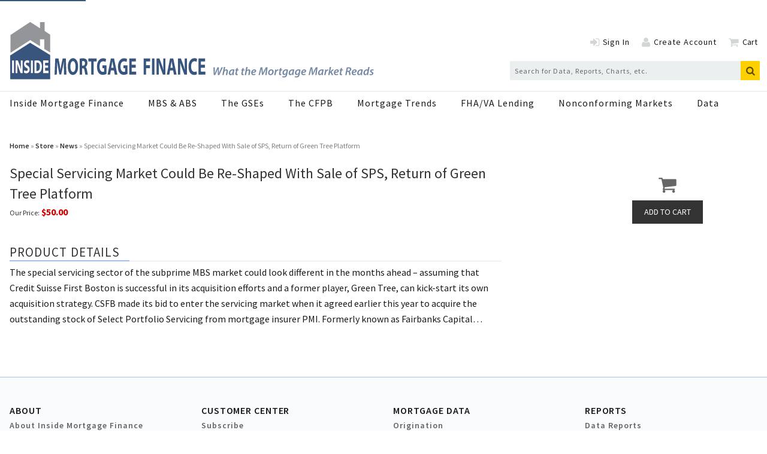

--- FILE ---
content_type: text/html; charset=utf-8
request_url: https://www.google.com/recaptcha/api2/aframe
body_size: 268
content:
<!DOCTYPE HTML><html><head><meta http-equiv="content-type" content="text/html; charset=UTF-8"></head><body><script nonce="Wb0hFD3apClFJHojGw-jZQ">/** Anti-fraud and anti-abuse applications only. See google.com/recaptcha */ try{var clients={'sodar':'https://pagead2.googlesyndication.com/pagead/sodar?'};window.addEventListener("message",function(a){try{if(a.source===window.parent){var b=JSON.parse(a.data);var c=clients[b['id']];if(c){var d=document.createElement('img');d.src=c+b['params']+'&rc='+(localStorage.getItem("rc::a")?sessionStorage.getItem("rc::b"):"");window.document.body.appendChild(d);sessionStorage.setItem("rc::e",parseInt(sessionStorage.getItem("rc::e")||0)+1);localStorage.setItem("rc::h",'1769518778376');}}}catch(b){}});window.parent.postMessage("_grecaptcha_ready", "*");}catch(b){}</script></body></html>

--- FILE ---
content_type: application/javascript
request_url: https://www.insidemortgagefinance.com/javascripts/jade.default.min.js?v=1769518774
body_size: 29712
content:
function getCalendarDate(){var e=new Date,t=["Sunday","Monday","Tuesday","Wednesday","Thursday","Friday","Saturday"][e.getDay()],n=["January","February","March","April","May","June","July","August","September","October","November","December"][e.getMonth()],i=e.getDate(),a=e.getYear();return a<2e3&&(a+=1900),t+", "+n+" "+i+", "+a}function popEmail(e){return newwindow=window.open(e,"name","height=700,width=685,scrollbars=1,resizeable=1,menubar=1,toolbar=1,titlebar=1"),window.focus&&newwindow.focus(),!1}function selectize(){require(["vendor/selectize"])}function init(){$(document).trigger("epub.windowOnloadInit"),$("#cart-count").ePubCartCount(),showOverlay(),triggerNav(),customInit(),HTML5Video(),selectize(),$("input[name=authenticity_token]").val($("meta[name=csrf-token]").attr("content"))}if(function(r,h,f){function p(e,t){return typeof e===t}function s(e){var t=b.className,n=v._config.classPrefix||"";if(F&&(t=t.baseVal),v._config.enableJSClass){var i=new RegExp("(^|\\s)"+n+"no-js(\\s|$)");t=t.replace(i,"$1"+n+"js$2")}v._config.enableClasses&&(t+=" "+n+e.join(" "+n),F?b.className.baseVal=t:b.className=t)}function m(){return"function"!=typeof h.createElement?h.createElement(arguments[0]):F?h.createElementNS.call(h,"http://www.w3.org/2000/svg",arguments[0]):h.createElement.apply(h,arguments)}function o(e,t){if("object"==typeof e)for(var n in e)C(e,n)&&o(n,e[n]);else{var i=(e=e.toLowerCase()).split("."),a=v[i[0]];if(2==i.length&&(a=a[i[1]]),void 0!==a)return v;t="function"==typeof t?t():t,1==i.length?v[i[0]]=t:(!v[i[0]]||v[i[0]]instanceof Boolean||(v[i[0]]=new Boolean(v[i[0]])),v[i[0]][i[1]]=t),s([(t&&0!=t?"":"no-")+i.join("-")]),v._trigger(e,t)}return v}function l(e,t){return function(){return e.apply(t,arguments)}}function a(e){return e.replace(/([A-Z])/g,function(e,t){return"-"+t.toLowerCase()}).replace(/^ms-/,"-ms-")}function u(e,t,n,i){var a,r,s,o,l,u="modernizr",d=m("div"),c=((l=h.body)||((l=m(F?"svg":"body")).fake=!0),l);if(parseInt(n,10))for(;n--;)(s=m("div")).id=i?i[n]:u+(n+1),d.appendChild(s);return(a=m("style")).type="text/css",a.id="s"+u,(c.fake?c:d).appendChild(a),c.appendChild(d),a.styleSheet?a.styleSheet.cssText=e:a.appendChild(h.createTextNode(e)),d.id=u,c.fake&&(c.style.background="",c.style.overflow="hidden",o=b.style.overflow,b.style.overflow="hidden",b.appendChild(c)),r=t(d,e),c.fake?(c.parentNode.removeChild(c),b.style.overflow=o,b.offsetHeight):d.parentNode.removeChild(d),!!r}function g(e,t){var n=e.length;if("CSS"in r&&"supports"in r.CSS){for(;n--;)if(r.CSS.supports(a(e[n]),t))return!0;return!1}if("CSSSupportsRule"in r){for(var i=[];n--;)i.push("("+a(e[n])+":"+t+")");return u("@supports ("+(i=i.join(" or "))+") { #modernizr { position: absolute; } }",function(e){return"absolute"==function(e,t,n){var i;if("getComputedStyle"in r){i=getComputedStyle.call(r,e,t);var a=r.console;null!==i?n&&(i=i.getPropertyValue(n)):a&&a[a.error?"error":"log"].call(a,"getComputedStyle returning null, its possible modernizr test results are inaccurate")}else i=!t&&e.currentStyle&&e.currentStyle[n];return i}(e,null,"position")})}return f}function i(e,t,n,i,a){var r=e.charAt(0).toUpperCase()+e.slice(1),s=(e+" "+E.join(r+" ")+r).split(" ");return p(t,"string")||p(t,"undefined")?function(e,t,n,i){function a(){s&&(delete I.style,delete I.modElem)}if(i=!p(i,"undefined")&&i,!p(n,"undefined")){var r=g(e,n);if(!p(r,"undefined"))return r}for(var s,o,l,u,d,c=["modernizr","tspan","samp"];!I.style&&c.length;)s=!0,I.modElem=m(c.shift()),I.style=I.modElem.style;for(l=e.length,o=0;o<l;o++)if(u=e[o],d=I.style[u],!!~(""+u).indexOf("-")&&(u=u.replace(/([a-z])-([a-z])/g,function(e,t,n){return t+n.toUpperCase()}).replace(/^-/,"")),I.style[u]!==f){if(i||p(n,"undefined"))return a(),"pfx"!=t||u;try{I.style[u]=n}catch(e){}if(I.style[u]!=d)return a(),"pfx"!=t||u}return a(),!1}(s,t,i,a):function(e,t,n){var i;for(var a in e)if(e[a]in t)return!1===n?e[a]:p(i=t[e[a]],"function")?l(i,n||t):i;return!1}(s=(e+" "+S.join(r+" ")+r).split(" "),t,n)}function e(e,t,n){return i(e,f,f,t,n)}var d=[],c=[],t={_version:"3.6.0",_config:{classPrefix:"",enableClasses:!0,enableJSClass:!0,usePrefixes:!0},_q:[],on:function(e,t){var n=this;setTimeout(function(){t(n[e])},0)},addTest:function(e,t,n){c.push({name:e,fn:t,options:n})},addAsyncTest:function(e){c.push({name:null,fn:e})}},v=function(){};v.prototype=t,(v=new v).addTest("target",function(){var e=r.document;if(!("querySelectorAll"in e))return!1;try{return e.querySelectorAll(":target"),!0}catch(e){return!1}}),v.addTest("picture","HTMLPictureElement"in r),v.addTest("contains",p(String.prototype.contains,"function"));var b=h.documentElement,F="svg"===b.nodeName.toLowerCase();v.addTest("webanimations","animate"in m("div")),v.addTest("srcset","srcset"in m("img"));var y=m("input"),n="autocomplete autofocus list placeholder max min multiple pattern required step".split(" "),w={};v.input=function(e){for(var t=0,n=e.length;t<n;t++)w[e[t]]=!!(e[t]in y);return w.list&&(w.list=!(!m("datalist")||!r.HTMLDataListElement)),w}(n);var C,x,k="search tel url email datetime date month week time datetime-local number range color".split(" "),D={};v.inputtypes=function(e){for(var t,n,i,a=e.length,r=0;r<a;r++)y.setAttribute("type",t=e[r]),(i="text"!==y.type&&"style"in y)&&(y.value="1)",y.style.cssText="position:absolute;visibility:hidden;",/^range$/.test(t)&&y.style.WebkitAppearance!==f?(b.appendChild(y),i=(n=h.defaultView).getComputedStyle&&"textfield"!==n.getComputedStyle(y,null).WebkitAppearance&&0!==y.offsetHeight,b.removeChild(y)):/^(search|tel)$/.test(t)||(i=/^(url|email)$/.test(t)?y.checkValidity&&!1===y.checkValidity():"1)"!=y.value)),D[e[r]]=!!i;return D}(k),C=p(x={}.hasOwnProperty,"undefined")||p(x.call,"undefined")?function(e,t){return t in e&&p(e.constructor.prototype[t],"undefined")}:function(e,t){return x.call(e,t)},t._l={},t.on=function(e,t){this._l[e]||(this._l[e]=[]),this._l[e].push(t),v.hasOwnProperty(e)&&setTimeout(function(){v._trigger(e,v[e])},0)},t._trigger=function(e,t){if(this._l[e]){var n=this._l[e];setTimeout(function(){var e;for(e=0;e<n.length;e++)(0,n[e])(t)},0),delete this._l[e]}},v._q.push(function(){t.addTest=o}),v.addAsyncTest(function(){var e,t,n=m("img"),i="sizes"in n;!i&&"srcset"in n?("[data-uri]",e="[data-uri]",t=function(){o("sizes",2==n.width)},n.onload=t,n.onerror=t,n.setAttribute("sizes","9px"),n.srcset=e+" 1w,[data-uri] 8w",n.src=e):o("sizes",i)});var A="Moz O ms Webkit",E=t._config.usePrefixes?A.split(" "):[];t._cssomPrefixes=E;var S=t._config.usePrefixes?A.toLowerCase().split(" "):[];t._domPrefixes=S;var T={elem:m("modernizr")};v._q.push(function(){delete T.elem});var I={style:T.elem.style};v._q.unshift(function(){delete I.style}),t.testAllProps=i,t.testAllProps=e,v.addTest("cssanimations",e("animationName","a",!0)),v.addTest("csstransitions",e("transition","all",!0));var z=t.testStyles=u;v.addTest("formvalidation",function(){var t=m("form");if(!("checkValidity"in t&&"addEventListener"in t))return!1;if("reportValidity"in t)return!0;var n,i=!1;return v.formvalidationapi=!0,t.addEventListener("submit",function(e){(!r.opera||r.operamini)&&e.preventDefault(),e.stopPropagation()},!1),t.innerHTML='<input name="modTest" required="required" /><button></button>',z("#modernizr form{position:absolute;top:-99999em}",function(e){e.appendChild(t),(n=t.getElementsByTagName("input")[0]).addEventListener("invalid",function(e){i=!0,e.preventDefault(),e.stopPropagation()},!1),v.formvalidationmessage=!!n.validationMessage,t.getElementsByTagName("button")[0].click()}),i}),function(){var e,t,n,i,a,r;for(var s in c)if(c.hasOwnProperty(s)){if(e=[],(t=c[s]).name&&(e.push(t.name.toLowerCase()),t.options&&t.options.aliases&&t.options.aliases.length))for(n=0;n<t.options.aliases.length;n++)e.push(t.options.aliases[n].toLowerCase());for(i=p(t.fn,"function")?t.fn():t.fn,a=0;a<e.length;a++)1===(r=e[a].split(".")).length?v[r[0]]=i:(!v[r[0]]||v[r[0]]instanceof Boolean||(v[r[0]]=new Boolean(v[r[0]])),v[r[0]][r[1]]=i),d.push((i?"":"no-")+r.join("-"))}}(),s(d),delete t.addTest,delete t.addAsyncTest;for(var j=0;j<v._q.length;j++)v._q[j]();r.Modernizr=v}(window,document),function(l,u){var d;l.rails=d={linkClickSelector:"a[data-confirm], a[data-method], a[data-remote], a[data-disable-with]",inputChangeSelector:"select[data-remote], input[data-remote], textarea[data-remote]",formSubmitSelector:"form",formInputClickSelector:"form input[type=submit], form input[type=image], form button[type=submit], form button:not(button[type])",disableSelector:"input[data-disable-with], button[data-disable-with], textarea[data-disable-with]",enableSelector:"input[data-disable-with]:disabled, button[data-disable-with]:disabled, textarea[data-disable-with]:disabled",requiredInputSelector:"input[name][required]:not([disabled]),textarea[name][required]:not([disabled])",fileInputSelector:"input:file",linkDisableSelector:"a[data-disable-with]",CSRFProtection:function(e){var t=l('meta[name="csrf-token"]').attr("content");t&&e.setRequestHeader("X-CSRF-Token",t)},fire:function(e,t,n){var i=l.Event(t);return e.trigger(i,n),!1!==i.result},confirm:function(e){return confirm(e)},ajax:function(e){return l.ajax(e)},handleRemote:function(i){var e,t,n,a,r=i.data("cross-domain")||null,s=i.data("type")||l.ajaxSettings&&l.ajaxSettings.dataType;if(d.fire(i,"ajax:before")){if(i.is("form")){e=i.attr("method"),t=i.attr("action"),n=i.serializeArray();var o=i.data("ujs:submit-button");o&&(n.push(o),i.data("ujs:submit-button",null))}else i.is(d.inputChangeSelector)?(e=i.data("method"),t=i.data("url"),n=i.serialize(),i.data("params")&&(n=n+"&"+i.data("params"))):(e=i.data("method"),t=i.attr("href"),n=i.data("params")||null);a={type:e||"GET",data:n,dataType:s,crossDomain:r,beforeSend:function(e,t){return t.dataType===u&&e.setRequestHeader("accept","*/*;q=0.5, "+t.accepts.script),d.fire(i,"ajax:beforeSend",[e,t])},success:function(e,t,n){i.trigger("ajax:success",[e,t,n])},complete:function(e,t){i.trigger("ajax:complete",[e,t])},error:function(e,t,n){i.trigger("ajax:error",[e,t,n])}},t&&(a.url=t),d.ajax(a)}},handleMethod:function(e){var t=e.attr("href"),n=e.data("method"),i=e.attr("target"),a=l("meta[name=csrf-token]").attr("content"),r=l("meta[name=csrf-param]").attr("content"),s=l('<form method="post" action="'+t+'"></form>'),o='<input name="_method" value="'+n+'" type="hidden" />';r!==u&&a!==u&&(o+='<input name="'+r+'" value="'+a+'" type="hidden" />'),i&&s.attr("target",i),s.hide().append(o).appendTo("body"),s.submit()},disableFormElements:function(e){e.find(d.disableSelector).each(function(){var e=l(this),t=e.is("button")?"html":"val";e.data("ujs:enable-with",e[t]()),e[t](e.data("disable-with")),e.prop("disabled",!0)})},enableFormElements:function(e){e.find(d.enableSelector).each(function(){var e=l(this),t=e.is("button")?"html":"val";e.data("ujs:enable-with")&&e[t](e.data("ujs:enable-with")),e.prop("disabled",!1)})},allowAction:function(e){var t,n=e.data("confirm"),i=!1;return!n||(d.fire(e,"confirm")&&(i=d.confirm(n),t=d.fire(e,"confirm:complete",[i])),i&&t)},blankInputs:function(e,t,n){var i,a=l(),r=t||"input,textarea";return e.find(r).each(function(){i=l(this),(n?i.val():!i.val())&&(a=a.add(i))}),!!a.length&&a},nonBlankInputs:function(e,t){return d.blankInputs(e,t,!0)},stopEverything:function(e){return l(e.target).trigger("ujs:everythingStopped"),e.stopImmediatePropagation(),!1},callFormSubmitBindings:function(e){var t=e.data("events"),n=!0;return t!==u&&t.submit!==u&&l.each(t.submit,function(e,t){if("function"==typeof t.handler)return n=t.handler(t.data)}),n},disableElement:function(e){e.data("ujs:enable-with",e.html()),e.html(e.data("disable-with")),e.bind("click.railsDisable",function(e){return d.stopEverything(e)})},enableElement:function(e){e.data("ujs:enable-with")!==u&&(e.html(e.data("ujs:enable-with")),e.data("ujs:enable-with",!1)),e.unbind("click.railsDisable")}},l.ajaxPrefilter(function(e,t,n){e.crossDomain||d.CSRFProtection(n)}),l(d.linkDisableSelector).live("ajax:complete",function(){d.enableElement(l(this))}),l(d.linkClickSelector).live("click.rails",function(e){var t=l(this),n=t.data("method"),i=t.data("params");return d.allowAction(t)?(t.is(d.linkDisableSelector)&&d.disableElement(t),t.data("remote")!==u?!(!e.metaKey&&!e.ctrlKey||n&&"GET"!==n||i)||(d.handleRemote(t),!1):t.data("method")?(d.handleMethod(t),!1):void 0):d.stopEverything(e)}),l(d.inputChangeSelector).live("change.rails",function(e){var t=l(this);return d.allowAction(t)?(d.handleRemote(t),!1):d.stopEverything(e)}),l(d.formSubmitSelector).live("submit.rails",function(e){var t=l(this),n=t.data("remote")!==u,i=d.blankInputs(t,d.requiredInputSelector),a=d.nonBlankInputs(t,d.fileInputSelector);return d.allowAction(t)?i&&t.attr("novalidate")==u&&d.fire(t,"ajax:aborted:required",[i])?d.stopEverything(e):n?a?d.fire(t,"ajax:aborted:file",[a]):l.support.submitBubbles||!1!==d.callFormSubmitBindings(t)?(d.handleRemote(t),!1):d.stopEverything(e):void setTimeout(function(){d.disableFormElements(t)},13):d.stopEverything(e)}),l(d.formInputClickSelector).live("click.rails",function(e){var t=l(this);if(!d.allowAction(t))return d.stopEverything(e);var n=t.attr("name"),i=n?{name:n,value:t.val()}:null;t.closest("form").data("ujs:submit-button",i)}),l(d.formSubmitSelector).live("ajax:beforeSend.rails",function(e){this==e.target&&d.disableFormElements(l(this))}),l(d.formSubmitSelector).live("ajax:complete.rails",function(e){this==e.target&&d.enableFormElements(l(this))})}(jQuery),function(d){d.fn.hoverIntent=function(e,t){var n,i,a,r,s={sensitivity:7,interval:100,timeout:0};s=d.extend(s,t?{over:e,out:t}:e);var o=function(e){n=e.pageX,i=e.pageY},l=function(e,t){if(t.hoverIntent_t=clearTimeout(t.hoverIntent_t),Math.abs(a-n)+Math.abs(r-i)<s.sensitivity)return d(t).unbind("mousemove",o),t.hoverIntent_s=1,s.over.apply(t,[e]);a=n,r=i,t.hoverIntent_t=setTimeout(function(){l(e,t)},s.interval)},u=function(e){for(var t=("mouseover"==e.type?e.fromElement:e.toElement)||e.relatedTarget;t&&t!=this;)try{t=t.parentNode}catch(e){t=this}if(t==this)return!1;var n=jQuery.extend({},e),i=this;i.hoverIntent_t&&(i.hoverIntent_t=clearTimeout(i.hoverIntent_t)),"mouseover"==e.type?(a=n.pageX,r=n.pageY,d(i).bind("mousemove",o),1!=i.hoverIntent_s&&(i.hoverIntent_t=setTimeout(function(){l(n,i)},s.interval))):(d(i).unbind("mousemove",o),1==i.hoverIntent_s&&(i.hoverIntent_t=setTimeout(function(){var e,t;e=n,(t=i).hoverIntent_t=clearTimeout(t.hoverIntent_t),t.hoverIntent_s=0,s.out.apply(t,[e])},s.timeout)))};return this.mouseover(u).mouseout(u)}}(jQuery),function(u){u.tools=u.tools||{},u.tools.tabs={version:"1.0.4",conf:{tabs:"a",current:"current",onBeforeClick:null,onClick:null,effect:"default",initialIndex:0,event:"click",api:!1,rotate:!1},addEffect:function(e,t){d[e]=t}};var n,d={default:function(e,t){this.getPanes().hide().eq(e).show(),t.call()},fade:function(e,t){var n=this.getConf(),i=n.fadeOutSpeed,a=this.getPanes();i?a.fadeOut(i):a.hide(),a.eq(e).fadeIn(n.fadeInSpeed,t)},slide:function(e,t){this.getPanes().slideUp(200),this.getPanes().eq(e).slideDown(400,t)},ajax:function(e,t){this.getPanes().eq(0).load(this.getTabs().eq(e).attr("href"),t)}};function l(a,e,r){var s,o=this,l=u(this);u.each(r,function(e,t){u.isFunction(t)&&l.bind(e,t)}),u.extend(this,{click:function(e,t){o.getCurrentPane();var n=a.eq(e);if("string"==typeof e&&e.replace("#","")&&(n=a.filter("[href*="+e.replace("#","")+"]"),e=Math.max(a.index(n),0)),r.rotate){var i=a.length-1;if(e<0)return o.click(i,t);if(i<e)return o.click(0,t)}if(!n.length){if(0<=s)return o;e=r.initialIndex,n=a.eq(e)}return e===s?o:((t=t||u.Event()).type="onBeforeClick",l.trigger(t,[e]),t.isDefaultPrevented()||(d[r.effect].call(o,e,function(){t.type="onClick",l.trigger(t,[e])}),t.type="onStart",l.trigger(t,[e]),t.isDefaultPrevented())?void 0:(s=e,a.removeClass(r.current),n.addClass(r.current),o))},getConf:function(){return r},getTabs:function(){return a},getPanes:function(){return e},getCurrentPane:function(){return e.eq(s)},getCurrentTab:function(){return a.eq(s)},getIndex:function(){return s},next:function(){return o.click(s+1)},prev:function(){return o.click(s-1)},bind:function(e,t){return l.bind(e,t),o},onBeforeClick:function(e){return this.bind("onBeforeClick",e)},onClick:function(e){return this.bind("onClick",e)},unbind:function(e){return l.unbind(e),o}}),a.each(function(t){u(this).bind(r.event,function(e){return o.click(t,e),!1})}),location.hash?o.click(location.hash):(0===r.initialIndex||0<r.initialIndex)&&o.click(r.initialIndex),e.find("a[href^=#]").click(function(e){o.click(u(this).attr("href"),e)})}u.tools.tabs.addEffect("horizontal",function(e,t){n||(n=this.getPanes().eq(0).width()),this.getCurrentPane().animate({width:0},function(){u(this).hide()}),this.getPanes().eq(e).animate({width:n},function(){u(this).show(),t.call()})}),u.fn.tabs=function(a,r){var s=this.eq("number"==typeof r?r:0).data("tabs");if(s)return s;u.isFunction(r)&&(r={onBeforeClick:r});var e=u.extend({},u.tools.tabs.conf),o=this.length;return r=u.extend(e,r),this.each(function(e){var t=u(this),n=t.find(r.tabs);n.length||(n=t.children());var i=a.jquery?a:t.children(a);i.length||(i=1==o?u(a):t.parent().find(a)),s=new l(n,i,r),t.data("tabs",s)}),r.api?s:this}}(jQuery),function(f){var t=f.tools.tabs;t.plugins=t.plugins||{},t.plugins.slideshow={version:"1.0.2",conf:{next:".forward",prev:".backward",disabledClass:"disabled",autoplay:!1,autopause:!0,interval:3e3,clickable:!0,api:!1}},f.prototype.slideshow=function(c){var e=f.extend({},t.plugins.slideshow.conf),h=this.length;return c=f.extend(e,c),this.each(function(){var t=f(this),n=t.tabs(),i=f(n);function e(e){return 1==h?f(e):t.parent().find(e)}f.each(c,function(e,t){f.isFunction(t)&&n.bind(e,t)});var a,r,s,o=e(c.next).click(function(){n.next()}),l=e(c.prev).click(function(){n.prev()}),u=!1;(f.extend(n,{play:function(){if(!a){var e=f.Event("onBeforePlay");if(i.trigger(e),e.isDefaultPrevented())return n;u=!1,a=setInterval(n.next,c.interval),i.trigger("onPlay"),n.next()}},pause:function(){if(!a)return n;var e=f.Event("onBeforePause");if(i.trigger(e),e.isDefaultPrevented())return n;a=clearInterval(a),s=clearInterval(s),i.trigger("onPause")},stop:function(){n.pause(),u=!0},onBeforePlay:function(e){return n.bind("onBeforePlay",e)},onPlay:function(e){return n.bind("onPlay",e)},onBeforePause:function(e){return n.bind("onBeforePause",e)},onPause:function(e){return n.bind("onPause",e)}}),c.autopause)&&n.getTabs().add(o).add(l).add(n.getPanes()).hover(function(){n.pause(),r=clearInterval(r)},function(){u||(r=setTimeout(n.play,c.interval))});if(c.autoplay?s=setTimeout(n.play,c.interval):n.stop(),c.clickable&&n.getPanes().click(function(){n.next()}),!n.getConf().rotate){var d=c.disabledClass;n.getIndex()||l.addClass(d),n.onBeforeClick(function(e,t){t?(l.removeClass(d),t==n.getTabs().length-1?o.addClass(d):o.removeClass(d)):l.addClass(d)})}}),c.api?void 0:this}}(jQuery),function(i){var a,r,s=i.tools.tabs;function t(e){if(e){var t=r.contentWindow.document;t.open().close(),t.location.hash=e}}s.plugins=s.plugins||{},s.plugins.history={version:"1.0.2",conf:{api:!1}},i.fn.onHash=function(e){var n=this;return i.browser.msie&&i.browser.version<"8"?(r||(r=i("<iframe/>").attr("src","javascript:false;").hide().get(0),i("body").append(r),setInterval(function(){var e=r.contentWindow.document.location.hash;a!==e&&(i.event.trigger("hash",e),a=e)},100),t(location.hash||"#")),n.bind("click.hash",function(e){t(i(this).attr("href"))})):setInterval(function(){var e=location.hash,t=n.filter("[href$="+e+"]");t.length||(e=e.replace("#",""),t=n.filter("[href$="+e+"]")),t.length&&e!==a&&(a=e,i.event.trigger("hash",e))},100),i(window).bind("hash",e),this},i.fn.history=function(e){var t,n=i.extend({},s.plugins.history.conf);return e=i.extend(n,e),this.each(function(){var n=i(this).tabs(),e=n.getTabs();n&&(t=n),e.onHash(function(e,t){t&&"#"!=t||(t=n.getConf().initialIndex),n.click(t)}),e.click(function(e){location.hash=i(this).attr("href").replace("#","")})}),e.api?t:this}}(jQuery),function(g){var v;function i(n,s){var r,o=this,l=g(this),u=!s.vertical,d=n.children(),c=0;function e(e){var t=g(e);return s.globalNav?t:n.parent().find(e)}v||(v=o),g.each(s,function(e,t){g.isFunction(t)&&l.bind(e,t)}),1<d.length&&(d=g(s.items,n)),n.data("finder",e);var h=e(s.prev),f=e(s.next),p=e(s.prevPage),m=e(s.nextPage);g.extend(o,{getIndex:function(){return c},getClickIndex:function(){var e=o.getItems();return e.index(e.filter("."+s.activeClass))},getConf:function(){return s},getSize:function(){return o.getItems().size()},getPageAmount:function(){return Math.ceil(this.getSize()/s.size)},getPageIndex:function(){return Math.ceil(c/s.size)},getNaviButtons:function(){return h.add(f).add(p).add(m)},getRoot:function(){return n},getItemWrap:function(){return d},getItems:function(){return d.children(s.item)},getVisibleItems:function(){return o.getItems().slice(c,c+s.size)},seekTo:function(e,t,n){if(e<0&&(e=0),c===e)return o;if(g.isFunction(t)&&(n=t),e>o.getSize()-s.size)return s.loop?o.begin():this.end();var i=o.getItems().eq(e);if(!i.length)return o;var a=g.Event("onBeforeSeek");if(l.trigger(a,[e]),a.isDefaultPrevented())return o;function r(){n&&n.call(o,e),l.trigger("onSeek",[e])}return(void 0===t||g.isFunction(t))&&(t=s.speed),u?d.animate({left:-i.position().left},t,s.easing,r):d.animate({top:-i.position().top},t,s.easing,r),v=o,c=e,a=g.Event("onStart"),l.trigger(a,[e]),a.isDefaultPrevented()||(h.add(p).toggleClass(s.disabledClass,0===e),f.add(m).toggleClass(s.disabledClass,e>=o.getSize()-s.size)),o},move:function(e,t,n){return r=0<e,this.seekTo(c+e,t,n)},next:function(e,t){return this.move(1,e,t)},prev:function(e,t){return this.move(-1,e,t)},movePage:function(e,t,n){r=0<e;var i=s.size*e,a=c%s.size;return 0<a&&(i+=0<e?-a:s.size-a),this.move(i,t,n)},prevPage:function(e,t){return this.movePage(-1,e,t)},nextPage:function(e,t){return this.movePage(1,e,t)},setPage:function(e,t,n){return this.seekTo(e*s.size,t,n)},begin:function(e,t){return r=!1,this.seekTo(0,e,t)},end:function(e,t){r=!0;var n=this.getSize()-s.size;return 0<n?this.seekTo(n,e,t):o},reload:function(){return l.trigger("onReload"),o},focus:function(){return v=o},click:function(e){var t=o.getItems().eq(e),n=s.activeClass,i=s.size;if(e<0||e>=o.getSize())return o;if(1==i)return s.loop?o.next():(0!==e&&e!=o.getSize()-1||(r=void 0===r||!r),!1===r?o.prev():o.next());if(2==i)return e==c&&e--,o.getItems().removeClass(n),t.addClass(n),o.seekTo(e,time,fn);if(!t.hasClass(n)){o.getItems().removeClass(n),t.addClass(n);var a=e-Math.floor(i/2);if(a>o.getSize()-i&&(a=o.getSize()-i),a!==e)return o.seekTo(a)}return o},bind:function(e,t){return l.bind(e,t),o},unbind:function(e){return l.unbind(e),o}}),g.each("onBeforeSeek,onStart,onSeek,onReload".split(","),function(e,t){o[t]=function(e){return o.bind(t,e)}}),h.addClass(s.disabledClass).click(function(){o.prev()}),f.click(function(){o.next()}),m.click(function(){o.nextPage()}),o.getSize()<s.size&&f.add(m).addClass(s.disabledClass),p.addClass(s.disabledClass).click(function(){o.prevPage()});var t=s.hoverClass,i="keydown."+Math.random().toString().substring(10);o.onReload(function(){t&&o.getItems().hover(function(){g(this).addClass(t)},function(){g(this).removeClass(t)}),s.clickable&&o.getItems().each(function(t){g(this).unbind("click.scrollable").bind("click.scrollable",function(e){if(!g(e.target).is("a"))return o.click(t)})}),s.keyboard?g(document).unbind(i).bind(i,function(e){if(!(e.altKey||e.ctrlKey||"static"!=s.keyboard&&v!=o)){var t=s.keyboardSteps;return!u||37!=e.keyCode&&39!=e.keyCode?!!(u||38!=e.keyCode&&40!=e.keyCode)||(o.move(38==e.keyCode?-t:t),e.preventDefault()):(o.move(37==e.keyCode?-t:t),e.preventDefault())}}):g(document).unbind(i)}),o.reload()}g.tools=g.tools||{},g.tools.scrollable={version:"1.1.2",conf:{size:5,vertical:!1,speed:400,keyboard:!0,keyboardSteps:null,disabledClass:"disabled",hoverClass:null,clickable:!0,activeClass:"active",easing:"swing",loop:!1,items:".items",item:null,prev:".prev",next:".next",prevPage:".prevPage",nextPage:".nextPage",api:!1}},g.fn.scrollable=function(e){var t=this.eq("number"==typeof e?e:0).data("scrollable");if(t)return t;var n=g.extend({},g.tools.scrollable.conf);return(e=g.extend(n,e)).keyboardSteps=e.keyboardSteps||e.size,this.each(function(){t=new i(g(this),e),g(this).data("scrollable",t)}),e.api?t:this}}(jQuery),function(r){var t=r.tools.scrollable;t.plugins=t.plugins||{},t.plugins.circular={version:"0.5.1",conf:{api:!1,clonedClass:"cloned"}},r.fn.circular=function(e){var i,a=r.extend({},t.plugins.circular.conf);return r.extend(a,e),this.each(function(){var o=r(this).scrollable(),l=o.getItems(),u=o.getConf(),n=o.getItemWrap(),d=0;if(o&&(i=o),l.length<u.size)return!1;l.slice(0,u.size).each(function(e){r(this).clone().appendTo(n).click(function(){o.click(l.length+e)}).addClass(a.clonedClass)});var e=r.makeArray(l.slice(-u.size)).reverse();r(e).each(function(e){r(this).clone().prependTo(n).click(function(){o.click(-e-1)}).addClass(a.clonedClass)});var c=n.children(u.item),t=u.hoverClass;function h(e){var t=c.eq(e);u.vertical?n.css({top:-t.position().top}):n.css({left:-t.position().left})}t&&c.hover(function(){r(this).addClass(t)},function(){r(this).removeClass(t)}),h(u.size),r.extend(o,{move:function(e,t,n,i){var a=d+e+u.size,r=a>o.getSize()-u.size;if(a<=0||r){var s=d+u.size+(r?-l.length:l.length);h(s),a=s+e}return i&&c.removeClass(u.activeClass).eq(a+Math.floor(u.size/2)).addClass(u.activeClass),a===d+u.size?self:o.seekTo(a,t,n)},begin:function(e,t){return this.seekTo(u.size,e,t)},end:function(e,t){return this.seekTo(l.length,e,t)},click:function(e,t,n){if(!u.clickable)return self;if(1==u.size)return this.next();var i=e-d;u.activeClass;return i-=Math.floor(u.size/2),this.move(i,t,n,!0)},getIndex:function(){return d},setPage:function(e,t,n){return this.seekTo(e*u.size+u.size,t,n)},getPageAmount:function(){return Math.ceil(l.length/u.size)},getPageIndex:function(){return d<0?this.getPageAmount()-1:d>=l.length?0:(d+u.size)/u.size-1},getVisibleItems:function(){var e=d+u.size;return c.slice(e,e+u.size)}}),o.onStart(function(e,t){return d=t-u.size,!1}),o.getNaviButtons().removeClass(u.disabledClass)}),a.api?i:this}}(jQuery),function(s){var t=s.tools.scrollable;t.plugins=t.plugins||{},t.plugins.autoscroll={version:"1.0.1",conf:{autoplay:!0,interval:3e3,autopause:!0,steps:1,api:!1}},s.fn.autoscroll=function(e){"number"==typeof e&&(e={interval:e});var a,r=s.extend({},t.plugins.autoscroll.conf);return s.extend(r,e),this.each(function(){var e=s(this).scrollable();e&&(a=e);var t,n,i=!0;e.play=function(){t||(i=!1,t=setInterval(function(){e.move(r.steps)},r.interval),e.move(r.steps))},e.pause=function(){t=clearInterval(t)},e.stop=function(){e.pause(),i=!0},r.autopause&&e.getRoot().add(e.getNaviButtons()).hover(function(){e.pause(),clearInterval(n)},function(){i||(n=setTimeout(e.play,r.interval))}),r.autoplay&&setTimeout(e.play,r.interval)}),r.api?a:this}}(jQuery),function(l){var t=l.tools.scrollable;t.plugins=t.plugins||{},t.plugins.navigator={version:"1.0.2",conf:{navi:".navi",naviItem:null,activeClass:"active",indexed:!1,api:!1,idPrefix:null}},l.fn.navigator=function(s){var o,e=l.extend({},t.plugins.navigator.conf);return"string"==typeof s&&(s={navi:s}),s=l.extend(e,s),this.each(function(){var i=l(this).scrollable(),t=i.getRoot().data("finder").call(null,s.navi),a=null,e=i.getNaviButtons();function n(){if(t.children().length&&t.data("navi")!=i)(a=s.naviItem?t.find(s.naviItem):t.children()).each(function(t){l(this).click(function(e){return i.setPage(t),e.preventDefault()})});else{t.empty(),t.data("navi",i);for(var e=0;e<i.getPageAmount();e++)t.append(l("<"+(s.naviItem||"a")+"/>"));a=t.children().each(function(t){var e=l(this);e.click(function(e){return i.setPage(t),e.preventDefault()}),s.indexed&&e.text(t),s.idPrefix&&e.attr("id",s.idPrefix+t)})}a.eq(0).addClass(s.activeClass)}i&&(o=i),i.getNaviButtons=function(){return e.add(t)},i.onStart(function(e,t){var n=s.activeClass;a.removeClass(n).eq(i.getPageIndex()).addClass(n)}),i.onReload(function(){n()}),n();var r=a.filter("[href="+location.hash+"]");r.length&&i.move(a.index(r))}),s.api?o:this}}(jQuery),function(f){f.tools=f.tools||{},f.tools.overlay={version:"1.1.2",addEffect:function(e,t,n){p[e]=[t,n]},conf:{top:"10%",left:"center",absolute:!1,speed:"normal",closeSpeed:"fast",effect:"default",close:null,oneInstance:!0,closeOnClick:!0,closeOnEsc:!0,api:!1,expose:null,target:null}};var p={};f.tools.overlay.addEffect("default",function(e){this.getOverlay().fadeIn(this.getConf().speed,e)},function(e){this.getOverlay().fadeOut(this.getConf().closeSpeed,e)});var m=[];function i(e,s){var t,o,l,u=this,d=f(this),c=f(window),h=s.expose&&f.tools.expose.version,n=s.target||e.attr("rel");if(!(o=n?f(n):e).length)throw"Could not find Overlay: "+n;if(e&&-1==e.index(o)&&e.click(function(e){return u.load(e),e.preventDefault()}),f.each(s,function(e,t){f.isFunction(t)&&d.bind(e,t)}),f.extend(u,{load:function(e){if(u.isOpened())return u;var t=p[s.effect];if(!t)throw'Overlay: cannot find effect : "'+s.effect+'"';if(s.oneInstance&&f.each(m,function(){this.close(e)}),(e=e||f.Event()).type="onBeforeLoad",d.trigger(e),e.isDefaultPrevented())return u;l=!0,h&&o.expose().load(e);var n=s.top,i=s.left,a=o.outerWidth({margin:!0}),r=o.outerHeight({margin:!0});return"string"==typeof n&&(n="center"==n?Math.max((c.height()-r)/2,0):parseInt(n,10)/100*c.height()),"center"==i&&(i=Math.max((c.width()-a)/2,0)),s.absolute||(n+=c.scrollTop(),i+=c.scrollLeft()),o.css({top:n,left:i,position:"absolute"}),e.type="onStart",d.trigger(e),t[0].call(u,function(){l&&(e.type="onLoad",d.trigger(e))}),s.closeOnClick&&f(document).bind("click.overlay",function(e){u.isOpened()&&(1<f(e.target).parents(o).length||f.each(m,function(){this.close(e)}))}),s.closeOnEsc&&f(document).unbind("keydown.overlay").bind("keydown.overlay",function(e){27==e.keyCode&&f.each(m,function(){this.close(e)})}),u},close:function(e){if(!u.isOpened())return u;if((e=e||f.Event()).type="onBeforeClose",d.trigger(e),!e.isDefaultPrevented()){l=!1,p[s.effect][1].call(u,function(){e.type="onClose",d.trigger(e)});var t=!0;return f.each(m,function(){this.isOpened()&&(t=!1)}),t&&f(document).unbind("click.overlay").unbind("keydown.overlay"),u}},getContent:function(){return o},getOverlay:function(){return o},getTrigger:function(){return e},getClosers:function(){return t},isOpened:function(){return l},getConf:function(){return s},bind:function(e,t){return d.bind(e,t),u},unbind:function(e){return d.unbind(e),u}}),f.each("onBeforeLoad,onStart,onLoad,onBeforeClose,onClose".split(","),function(e,t){u[t]=function(e){return u.bind(t,e)}}),h){"string"==typeof s.expose&&(s.expose={color:s.expose}),f.extend(s.expose,{api:!0,closeOnClick:s.closeOnClick,closeOnEsc:!1});var i=o.expose(s.expose);i.onBeforeClose(function(e){u.close(e)}),u.onClose(function(e){i.close(e)})}(t=o.find(s.close||".close")).length||s.close||(t=f('<div class="close"></div>'),o.prepend(t)),t.click(function(e){u.close(e)})}f.fn.overlay=function(e){var t=this.eq("number"==typeof e?e:0).data("overlay");if(t)return t;f.isFunction(e)&&(e={onBeforeLoad:e});var n=f.extend({},f.tools.overlay.conf);return e=f.extend(!0,n,e),this.each(function(){t=new i(f(this),e),m.push(t),f(this).data("overlay",t)}),e.api?t:this}}(jQuery),function(F){var s=F.tools.overlay;s.plugins=s.plugins||{},s.plugins.gallery={version:"1.0.0",conf:{imgId:"img",next:".next",prev:".prev",info:".info",progress:".progress",disabledClass:"disabled",activeClass:"active",opacity:.8,speed:"slow",template:"<strong>${title}</strong> <span>Image ${index} of ${total}</span>",autohide:!0,preload:!0,api:!1}},F.fn.gallery=function(e){var t,u=F.extend({},s.plugins.gallery.conf);F.extend(u,e),t=this.overlay();var d,c=this,h=t.getOverlay(),f=h.find(u.next),p=h.find(u.prev),m=h.find(u.info),g=h.find(u.progress),v=p.add(f).add(m).css({opacity:u.opacity}),b=t.getClosers();function a(s){g.fadeIn(),v.hide(),b.hide();var o=s.attr("href"),l=new Image;l.onload=function(){g.fadeOut();var e=F("#"+u.imgId,h);e.length||(e=F("<img/>").attr("id",u.imgId).css("visibility","hidden"),h.prepend(e)),e.attr("src",o).css("visibility","hidden");var t=l.width,n=(F(window).width()-t)/2;d=c.index(c.filter("[href="+o+"]")),c.removeClass(u.activeClass).eq(d).addClass(u.activeClass);var i=u.disabledClass;v.removeClass(i),0===d&&p.addClass(i),d==c.length-1&&f.addClass(i);var a=u.template.replace("${title}",s.attr("title")||s.data("title")).replace("${index}",d+1).replace("${total}",c.length),r=parseInt(m.css("paddingLeft"),10)+parseInt(m.css("paddingRight"),10);m.html(a).css({width:t-r}),h.animate({width:t,height:l.height,left:n},u.speed,function(){e.hide().css("visibility","visible").fadeIn(function(){u.autohide||(v.fadeIn(),b.show())})})},l.onerror=function(){h.fadeIn().html("Cannot find image "+o)},l.src=o,u.preload&&c.filter(":eq("+(d-1)+"), :eq("+(d+1)+")").each(function(){(new Image).src=F(this).attr("href")})}function n(t,n){t.click(function(){if(!t.hasClass(u.disabledClass)){var e=c.eq(i=d+(n?1:-1));e.length&&a(e)}})}function r(){h.is(":animated")||(v.show(),b.show())}return n(f,!0),n(p),F(document).keydown(function(e){if(h.is(":visible")&&!e.altKey&&!e.ctrlKey)return 37!=e.keyCode&&39!=e.keyCode||((37==e.keyCode?p:f).click(),e.preventDefault())}),u.autohide&&h.hover(r,function(){v.fadeOut(),b.hide()}).mousemove(r),this.each(function(){var e=F(this),t=F(this).overlay();t.onBeforeLoad(function(){a(e)}),t.onClose(function(){c.removeClass(u.activeClass)})}),u.api?void 0:this}}(jQuery),function(h){var e=h.tools.overlay;function f(e){var t=e.offset();return[t.top+e.height()/2,t.left+e.width()/2]}e.effects=e.effects||{},e.effects.apple={version:"1.0.1"},h.extend(e.conf,{start:{absolute:!0,top:null,left:null},fadeInSpeed:"fast",zIndex:9999});e.addEffect("apple",function(e){var t=this.getOverlay(),n=this.getConf(),i=this.getTrigger(),a=this,r=t.outerWidth({margin:!0}),s=t.data("img");if(!s){var o=t.css("backgroundImage");if(!o)throw"background-image CSS property not set for overlay";o=o.substring(o.indexOf("(")+1,o.indexOf(")")).replace(/\"/g,""),t.css("backgroundImage","none"),(s=h('<img src="'+o+'"/>')).css({border:0,position:"absolute",display:"none"}).width(r),h("body").append(s),t.data("img",s)}var l=h(window),u=n.start.top||Math.round(l.height()/2),d=n.start.left||Math.round(l.width()/2);if(i){var c=f(i);u=c[0],d=c[1]}n.start.absolute||(u+=l.scrollTop(),d+=l.scrollLeft()),s.css({top:u,left:d,width:0,zIndex:n.zIndex}).show(),s.animate({top:t.css("top"),left:t.css("left"),width:r},n.speed,function(){t.css("zIndex",n.zIndex+1).fadeIn(n.fadeInSpeed,function(){a.isOpened()&&!h(this).index(t)?e.call():t.hide()})})},function(e){var t=this.getOverlay(),n=this.getConf(),i=this.getTrigger(),a=n.start.top,r=n.start.left;if(t.hide(),i){var s=f(i);a=s[0],r=s[1]}t.data("img").animate({top:a,left:r,width:0},n.closeSpeed,e)})}(jQuery),function(c){function h(){if(c.browser.msie){var e=c(document).height(),t=c(window).height();return[window.innerWidth||document.documentElement.clientWidth||document.body.clientWidth,e-t<20?t:e]}return[c(window).width(),c(document).height()]}function i(a,r){var s=this,o=c(this),l=null,u=!1,d=0;c.each(r,function(e,t){c.isFunction(t)&&o.bind(e,t)}),c(window).resize(function(){s.fit()}),c.extend(this,{getMask:function(){return l},getExposed:function(){return a},getConf:function(){return r},isLoaded:function(){return u},load:function(e){if(u)return s;if(d=a.eq(0).css("zIndex"),r.maskId&&(l=c("#"+r.maskId)),!l||!l.length){var t=h();l=c("<div/>").css({position:"absolute",top:0,left:0,width:t[0],height:t[1],display:"none",opacity:0,zIndex:r.zIndex}),r.maskId&&l.attr("id",r.maskId),c("body").append(l);var n=l.css("backgroundColor");n&&"transparent"!=n&&"rgba(0, 0, 0, 0)"!=n||l.css("backgroundColor",r.color),r.closeOnEsc&&c(document).bind("keydown.unexpose",function(e){27==e.keyCode&&s.close()}),r.closeOnClick&&l.bind("click.unexpose",function(e){s.close(e)})}if((e=e||c.Event()).type="onBeforeLoad",o.trigger(e),e.isDefaultPrevented())return s;c.each(a,function(){var e=c(this);/relative|absolute|fixed/i.test(e.css("position"))||e.css("position","relative")}),a.css({zIndex:Math.max(r.zIndex+1,"auto"==d?0:d)});var i=l.height();return this.isLoaded()||l.css({opacity:0,display:"block"}).fadeTo(r.loadSpeed,r.opacity,function(){l.height()!=i&&l.css("height",i),e.type="onLoad",o.trigger(e)}),u=!0,s},close:function(e){return u?((e=e||c.Event()).type="onBeforeClose",o.trigger(e),e.isDefaultPrevented()||(l.fadeOut(r.closeSpeed,function(){e.type="onClose",o.trigger(e),a.css({zIndex:c.browser.msie?d:null})}),u=!1),s):s},fit:function(){if(l){var e=h();l.css({width:e[0],height:e[1]})}},bind:function(e,t){return o.bind(e,t),s},unbind:function(e){return o.unbind(e),s}}),c.each("onBeforeLoad,onLoad,onBeforeClose,onClose".split(","),function(e,t){s[t]=function(e){return s.bind(t,e)}})}c.tools=c.tools||{},c.tools.expose={version:"1.0.5",conf:{maskId:null,loadSpeed:"slow",closeSpeed:"fast",closeOnClick:!0,closeOnEsc:!0,zIndex:9998,opacity:.8,color:"#456",api:!1}},c.fn.expose=function(e){var t=this.eq("number"==typeof e?e:0).data("expose");if(t)return t;"string"==typeof e&&(e={color:e});var n=c.extend({},c.tools.expose.conf);return e=c.extend(n,e),this.each(function(){t=new i(c(this),e),c(this).data("expose",t)}),e.api?t:this}}(jQuery),function(){var e="function"==typeof jQuery,r={width:"100%",height:"100%",allowfullscreen:!0,allowscriptaccess:"always",quality:"high",version:null,onFail:null,expressInstall:null,w3c:!1,cachebusting:!1};function t(){if(s.done)return!1;var e=document;if(e&&e.getElementsByTagName&&e.getElementById&&e.body){clearInterval(s.timer),s.timer=null;for(var t=0;t<s.ready.length;t++)s.ready[t].call();s.ready=null,s.done=!0}}e&&(jQuery.tools=jQuery.tools||{},jQuery.tools.flashembed={version:"1.0.4",conf:r});var s=e?jQuery:function(e){if(s.done)return e();s.timer?s.ready.push(e):(s.ready=[e],s.timer=setInterval(t,13))};function l(e,t){if(t)for(key in t)t.hasOwnProperty(key)&&(e[key]=t[key]);return e}function u(e){switch(function(e){if(null==e)return!1;var t=typeof e;return"object"==t&&e.push?"array":t}(e)){case"string":return'"'+(e=(e=e.replace(new RegExp('(["\\\\])',"g"),"\\$1")).replace(/^\s?(\d+)%/,"$1pct"))+'"';case"array":return"["+function(e,t){var n=[];for(var i in e)e.hasOwnProperty(i)&&(n[i]=t(e[i]));return n}(e,function(e){return u(e)}).join(",")+"]";case"function":return'"function()"';case"object":var t=[];for(var n in e)e.hasOwnProperty(n)&&t.push('"'+n+'":'+u(e[n]));return"{"+t.join(",")+"}"}return String(e).replace(/\s/g," ").replace(/\'/g,'"')}function d(e,t){var n=l({},e),i=document.all,a='<object width="'+n.width+'" height="'+n.height+'"';for(var r in i&&!n.id&&(n.id="_"+(""+Math.random()).substring(9)),n.id&&(a+=' id="'+n.id+'"'),n.cachebusting&&(n.src+=(-1!=n.src.indexOf("?")?"&":"?")+Math.random()),n.w3c||!i?a+=' data="'+n.src+'" type="application/x-shockwave-flash"':a+=' classid="clsid:D27CDB6E-AE6D-11cf-96B8-444553540000"',a+=">",(n.w3c||i)&&(a+='<param name="movie" value="'+n.src+'" />'),n.width=n.height=n.id=n.w3c=n.src=null,n)null!==n[r]&&(a+='<param name="'+r+'" value="'+n[r]+'" />');var s="";if(t){for(var o in t)null!==t[o]&&(s+=o+"="+("object"==typeof t[o]?u(t[o]):t[o])+"&");a+='<param name="flashvars" value=\''+(s=s.substring(0,s.length-1))+"' />"}return a+="</object>"}function o(e,t,n){var i=flashembed.getVersion();l(this,{getContainer:function(){return e},getConf:function(){return t},getVersion:function(){return i},getFlashvars:function(){return n},getApi:function(){return e.firstChild},getHTML:function(){return d(t,n)}});var a=t.version,r=t.expressInstall,s=!a||flashembed.isSupported(a);if(s?(t.onFail=t.version=t.expressInstall=null,e.innerHTML=d(t,n)):a&&r&&flashembed.isSupported([6,65])?(l(t,{src:r}),n={MMredirectURL:location.href,MMplayerType:"PlugIn",MMdoctitle:document.title},e.innerHTML=d(t,n)):""!==e.innerHTML.replace(/\s/g,"")||(e.innerHTML="<h2>Flash version "+a+" or greater is required</h2><h3>"+(0<i[0]?"Your version is "+i:"You have no flash plugin installed")+"</h3>"+("A"==e.tagName?"<p>Click here to download latest version</p>":"<p>Download latest version from <a href='http://www.adobe.com/go/getflashplayer'>here</a></p>"),"A"==e.tagName&&(e.onclick=function(){location.href="http://www.adobe.com/go/getflashplayer"})),!s&&t.onFail){var o=t.onFail.call(this);"string"==typeof o&&(e.innerHTML=o)}document.all&&(window[t.id]=document.getElementById(t.id))}window.attachEvent&&window.attachEvent("onbeforeunload",function(){__flash_unloadHandler=function(){},__flash_savedUnloadHandler=function(){}}),window.flashembed=function(e,t,n){if("string"==typeof e){var i=document.getElementById(e);if(!i)return void s(function(){flashembed(e,t,n)});e=i}if(e){"string"==typeof t&&(t={src:t});var a=l({},r);return l(a,t),new o(e,a,n)}},l(window.flashembed,{getVersion:function(){var t=[0,0];if(navigator.plugins&&"object"==typeof navigator.plugins["Shockwave Flash"]){var e=navigator.plugins["Shockwave Flash"].description;if(void 0!==e){e=e.replace(/^.*\s+(\S+\s+\S+$)/,"$1");var n=parseInt(e.replace(/^(.*)\..*$/,"$1"),10),i=/r/.test(e)?parseInt(e.replace(/^.*r(.*)$/,"$1"),10):0;t=[n,i]}}else if(window.ActiveXObject){try{var a=new ActiveXObject("ShockwaveFlash.ShockwaveFlash.7")}catch(e){try{a=new ActiveXObject("ShockwaveFlash.ShockwaveFlash.6"),t=[6,0],a.AllowScriptAccess="always"}catch(e){if(6==t[0])return t}try{a=new ActiveXObject("ShockwaveFlash.ShockwaveFlash")}catch(e){}}"object"==typeof a&&void 0!==(e=a.GetVariable("$version"))&&(e=e.replace(/^\S+\s+(.*)$/,"$1").split(","),t=[parseInt(e[0],10),parseInt(e[2],10)])}return t},isSupported:function(e){var t=flashembed.getVersion();return t[0]>e[0]||t[0]==e[0]&&t[1]>=e[1]},domReady:s,asString:u,getHTML:d}),e&&(jQuery.fn.flashembed=function(e,t){var n=null;return this.each(function(){n=flashembed(this,e,t)}),!1===e.api?this:n})}(),function(u){u.extend(u.fn,{validate:function(e){if(this.length){var n=u.data(this[0],"validator");if(n)return n;if(this.attr("novalidate","novalidate"),n=new u.validator(e,this[0]),u.data(this[0],"validator",n),n.settings.onsubmit){var t=this.find("input, button");t.filter(".cancel").click(function(){n.cancelSubmit=!0}),n.settings.submitHandler&&t.filter(":submit").click(function(){n.submitButton=this}),this.submit(function(e){function t(){if(n.settings.submitHandler){if(n.submitButton)var e=u("<input type='hidden'/>").attr("name",n.submitButton.name).val(n.submitButton.value).appendTo(n.currentForm);return n.settings.submitHandler.call(n,n.currentForm),n.submitButton&&e.remove(),!1}return!0}return n.settings.debug&&e.preventDefault(),n.cancelSubmit?(n.cancelSubmit=!1,t()):n.form()?n.pendingRequest?!(n.formSubmitted=!0):t():(n.focusInvalid(),!1)})}return n}e&&e.debug&&window.console},valid:function(){if(u(this[0]).is("form"))return this.validate().form();var e=!0,t=u(this[0].form).validate();return this.each(function(){e&=t.element(this)}),e},removeAttrs:function(e){var n={},i=this;return u.each(e.split(/\s/),function(e,t){n[t]=i.attr(t),i.removeAttr(t)}),n},rules:function(e,t){var n=this[0];if(e){var i=u.data(n.form,"validator").settings,a=i.rules,r=u.validator.staticRules(n);switch(e){case"add":u.extend(r,u.validator.normalizeRule(t)),a[n.name]=r,t.messages&&(i.messages[n.name]=u.extend(i.messages[n.name],t.messages));break;case"remove":if(!t)return delete a[n.name],r;var s={};return u.each(t.split(/\s/),function(e,t){s[t]=r[t],delete r[t]}),s}}var o=u.validator.normalizeRules(u.extend({},u.validator.metadataRules(n),u.validator.classRules(n),u.validator.attributeRules(n),u.validator.staticRules(n)),n);if(o.required){var l=o.required;delete o.required,o=u.extend({required:l},o)}return o}}),u.extend(u.expr[":"],{blank:function(e){return!u.trim(""+e.value)},filled:function(e){return!!u.trim(""+e.value)},unchecked:function(e){return!e.checked}}),u.validator=function(e,t){this.settings=u.extend(!0,{},u.validator.defaults,e),this.currentForm=t,this.init()},u.validator.format=function(n,e){return 1==arguments.length?function(){var e=u.makeArray(arguments);return e.unshift(n),u.validator.format.apply(this,e)}:(2<arguments.length&&e.constructor!=Array&&(e=u.makeArray(arguments).slice(1)),e.constructor!=Array&&(e=[e]),u.each(e,function(e,t){n=n.replace(new RegExp("\\{"+e+"\\}","g"),t)}),n)},u.extend(u.validator,{defaults:{messages:{},groups:{},rules:{},errorClass:"error",validClass:"valid",errorElement:"label",focusInvalid:!0,errorContainer:u([]),errorLabelContainer:u([]),onsubmit:!0,ignore:":hidden",ignoreTitle:!1,onfocusin:function(e,t){this.lastActive=e,this.settings.focusCleanup&&!this.blockFocusCleanup&&(this.settings.unhighlight&&this.settings.unhighlight.call(this,e,this.settings.errorClass,this.settings.validClass),this.addWrapper(this.errorsFor(e)).hide())},onfocusout:function(e,t){this.checkable(e)||!(e.name in this.submitted)&&this.optional(e)||this.element(e)},onkeyup:function(e,t){(e.name in this.submitted||e==this.lastElement)&&this.element(e)},onclick:function(e,t){e.name in this.submitted?this.element(e):e.parentNode.name in this.submitted&&this.element(e.parentNode)},highlight:function(e,t,n){"radio"===e.type?this.findByName(e.name).addClass(t).removeClass(n):u(e).addClass(t).removeClass(n)},unhighlight:function(e,t,n){"radio"===e.type?this.findByName(e.name).removeClass(t).addClass(n):u(e).removeClass(t).addClass(n)}},setDefaults:function(e){u.extend(u.validator.defaults,e)},messages:{required:"This field is required.",remote:"Please fix this field.",email:"Please enter a valid email address.",url:"Please enter a valid URL.",date:"Please enter a valid date.",dateISO:"Please enter a valid date (ISO).",number:"Please enter a valid number.",digits:"Please enter only digits.",creditcard:"Please enter a valid credit card number.",equalTo:"Please enter the same value again.",accept:"Please enter a value with a valid extension.",maxlength:u.validator.format("Please enter no more than {0} characters."),minlength:u.validator.format("Please enter at least {0} characters."),rangelength:u.validator.format("Please enter a value between {0} and {1} characters long."),range:u.validator.format("Please enter a value between {0} and {1}."),max:u.validator.format("Please enter a value less than or equal to {0}."),min:u.validator.format("Please enter a value greater than or equal to {0}.")},autoCreateRanges:!1,prototype:{init:function(){this.labelContainer=u(this.settings.errorLabelContainer),this.errorContext=this.labelContainer.length&&this.labelContainer||u(this.currentForm),this.containers=u(this.settings.errorContainer).add(this.settings.errorLabelContainer),this.submitted={},this.valueCache={},this.pendingRequest=0,this.pending={},this.invalid={},this.reset();var i=this.groups={};u.each(this.settings.groups,function(n,e){u.each(e.split(/\s/),function(e,t){i[t]=n})});var n=this.settings.rules;function e(e){var t=u.data(this[0].form,"validator"),n="on"+e.type.replace(/^validate/,"");t.settings[n]&&t.settings[n].call(t,this[0],e)}u.each(n,function(e,t){n[e]=u.validator.normalizeRule(t)}),u(this.currentForm).validateDelegate("[type='text'], [type='password'], [type='file'], select, textarea, [type='number'], [type='search'] ,[type='tel'], [type='url'], [type='email'], [type='datetime'], [type='date'], [type='month'], [type='week'], [type='time'], [type='datetime-local'], [type='range'], [type='color'] ","focusin focusout keyup",e).validateDelegate("[type='radio'], [type='checkbox'], select, option","click",e),this.settings.invalidHandler&&u(this.currentForm).bind("invalid-form.validate",this.settings.invalidHandler)},form:function(){return this.checkForm(),u.extend(this.submitted,this.errorMap),this.invalid=u.extend({},this.errorMap),this.valid()||u(this.currentForm).triggerHandler("invalid-form",[this]),this.showErrors(),this.valid()},checkForm:function(){this.prepareForm();for(var e=0,t=this.currentElements=this.elements();t[e];e++)this.check(t[e]);return this.valid()},element:function(e){e=this.validationTargetFor(this.clean(e)),this.lastElement=e,this.prepareElement(e),this.currentElements=u(e);var t=this.check(e);return t?delete this.invalid[e.name]:this.invalid[e.name]=!0,this.numberOfInvalids()||(this.toHide=this.toHide.add(this.containers)),this.showErrors(),t},showErrors:function(t){if(t){for(var e in u.extend(this.errorMap,t),this.errorList=[],t)this.errorList.push({message:t[e],element:this.findByName(e)[0]});this.successList=u.grep(this.successList,function(e){return!(e.name in t)})}this.settings.showErrors?this.settings.showErrors.call(this,this.errorMap,this.errorList):this.defaultShowErrors()},resetForm:function(){u.fn.resetForm&&u(this.currentForm).resetForm(),this.submitted={},this.lastElement=null,this.prepareForm(),this.hideErrors(),this.elements().removeClass(this.settings.errorClass)},numberOfInvalids:function(){return this.objectLength(this.invalid)},objectLength:function(e){var t=0;for(var n in e)t++;return t},hideErrors:function(){this.addWrapper(this.toHide).hide()},valid:function(){return 0==this.size()},size:function(){return this.errorList.length},focusInvalid:function(){if(this.settings.focusInvalid)try{u(this.findLastActive()||this.errorList.length&&this.errorList[0].element||[]).filter(":visible").focus().trigger("focusin")}catch(e){}},findLastActive:function(){var t=this.lastActive;return t&&1==u.grep(this.errorList,function(e){return e.element.name==t.name}).length&&t},elements:function(){var e=this,t={};return u(this.currentForm).find("input, select, textarea").not(":submit, :reset, :image, [disabled]").not(this.settings.ignore).filter(function(){return!this.name&&e.settings.debug&&window.console,!(this.name in t||!e.objectLength(u(this).rules()))&&(t[this.name]=!0)})},clean:function(e){return u(e)[0]},errors:function(){return u(this.settings.errorElement+"."+this.settings.errorClass,this.errorContext)},reset:function(){this.successList=[],this.errorList=[],this.errorMap={},this.toShow=u([]),this.toHide=u([]),this.currentElements=u([])},prepareForm:function(){this.reset(),this.toHide=this.errors().add(this.containers)},prepareElement:function(e){this.reset(),this.toHide=this.errorsFor(e)},check:function(e){e=this.validationTargetFor(this.clean(e));var t=u(e).rules(),n=!1;for(var i in t){var a={method:i,parameters:t[i]};try{var r=u.validator.methods[i].call(this,e.value.replace(/\r/g,""),e,a.parameters);if("dependency-mismatch"==r){n=!0;continue}if(n=!1,"pending"==r)return void(this.toHide=this.toHide.not(this.errorsFor(e)));if(!r)return this.formatAndAdd(e,a),!1}catch(e){throw this.settings.debug&&window.console,e}}if(!n)return this.objectLength(t)&&this.successList.push(e),!0},customMetaMessage:function(e,t){if(u.metadata){var n=this.settings.meta?u(e).metadata()[this.settings.meta]:u(e).metadata();return n&&n.messages&&n.messages[t]}},customMessage:function(e,t){var n=this.settings.messages[e];return n&&(n.constructor==String?n:n[t])},findDefined:function(){for(var e=0;e<arguments.length;e++)if(void 0!==arguments[e])return arguments[e]},defaultMessage:function(e,t){return this.findDefined(this.customMessage(e.name,t),this.customMetaMessage(e,t),!this.settings.ignoreTitle&&e.title||void 0,u.validator.messages[t],"<strong>Warning: No message defined for "+e.name+"</strong>")},formatAndAdd:function(e,t){var n=this.defaultMessage(e,t.method),i=/\$?\{(\d+)\}/g;"function"==typeof n?n=n.call(this,t.parameters,e):i.test(n)&&(n=jQuery.format(n.replace(i,"{$1}"),t.parameters)),this.errorList.push({message:n,element:e}),this.errorMap[e.name]=n,this.submitted[e.name]=n},addWrapper:function(e){return this.settings.wrapper&&(e=e.add(e.parent(this.settings.wrapper))),e},defaultShowErrors:function(){for(var e=0;this.errorList[e];e++){var t=this.errorList[e];this.settings.highlight&&this.settings.highlight.call(this,t.element,this.settings.errorClass,this.settings.validClass),this.showLabel(t.element,t.message)}if(this.errorList.length&&(this.toShow=this.toShow.add(this.containers)),this.settings.success)for(e=0;this.successList[e];e++)this.showLabel(this.successList[e]);if(this.settings.unhighlight){e=0;for(var n=this.validElements();n[e];e++)this.settings.unhighlight.call(this,n[e],this.settings.errorClass,this.settings.validClass)}this.toHide=this.toHide.not(this.toShow),this.hideErrors(),this.addWrapper(this.toShow).show()},validElements:function(){return this.currentElements.not(this.invalidElements())},invalidElements:function(){return u(this.errorList).map(function(){return this.element})},showLabel:function(e,t){var n=this.errorsFor(e);n.length?(n.removeClass(this.settings.validClass).addClass(this.settings.errorClass),n.attr("generated")&&n.html(t)):(n=u("<"+this.settings.errorElement+"/>").attr({for:this.idOrName(e),generated:!0}).addClass(this.settings.errorClass).html(t||""),this.settings.wrapper&&(n=n.hide().show().wrap("<"+this.settings.wrapper+"/>").parent()),this.labelContainer.append(n).length||(this.settings.errorPlacement?this.settings.errorPlacement(n,u(e)):n.insertAfter(e))),!t&&this.settings.success&&(n.text(""),"string"==typeof this.settings.success?n.addClass(this.settings.success):this.settings.success(n)),this.toShow=this.toShow.add(n)},errorsFor:function(e){var t=this.idOrName(e);return this.errors().filter(function(){return u(this).attr("for")==t})},idOrName:function(e){return this.groups[e.name]||(this.checkable(e)?e.name:e.id||e.name)},validationTargetFor:function(e){return this.checkable(e)&&(e=this.findByName(e.name).not(this.settings.ignore)[0]),e},checkable:function(e){return/radio|checkbox/i.test(e.type)},findByName:function(n){var i=this.currentForm;return u(document.getElementsByName(n)).map(function(e,t){return t.form==i&&t.name==n&&t||null})},getLength:function(e,t){switch(t.nodeName.toLowerCase()){case"select":return u("option:selected",t).length;case"input":if(this.checkable(t))return this.findByName(t.name).filter(":checked").length}return e.length},depend:function(e,t){return!this.dependTypes[typeof e]||this.dependTypes[typeof e](e,t)},dependTypes:{boolean:function(e,t){return e},string:function(e,t){return!!u(e,t.form).length},function:function(e,t){return e(t)}},optional:function(e){return!u.validator.methods.required.call(this,u.trim(e.value),e)&&"dependency-mismatch"},startRequest:function(e){this.pending[e.name]||(this.pendingRequest++,this.pending[e.name]=!0)},stopRequest:function(e,t){this.pendingRequest--,this.pendingRequest<0&&(this.pendingRequest=0),delete this.pending[e.name],t&&0==this.pendingRequest&&this.formSubmitted&&this.form()?(u(this.currentForm).submit(),this.formSubmitted=!1):!t&&0==this.pendingRequest&&this.formSubmitted&&(u(this.currentForm).triggerHandler("invalid-form",[this]),this.formSubmitted=!1)},previousValue:function(e){return u.data(e,"previousValue")||u.data(e,"previousValue",{old:null,valid:!0,message:this.defaultMessage(e,"remote")})}},classRuleSettings:{required:{required:!0},email:{email:!0},url:{url:!0},date:{date:!0},dateISO:{dateISO:!0},dateDE:{dateDE:!0},number:{number:!0},numberDE:{numberDE:!0},digits:{digits:!0},creditcard:{creditcard:!0}},addClassRules:function(e,t){e.constructor==String?this.classRuleSettings[e]=t:u.extend(this.classRuleSettings,e)},classRules:function(e){var t={},n=u(e).attr("class");return n&&u.each(n.split(" "),function(){this in u.validator.classRuleSettings&&u.extend(t,u.validator.classRuleSettings[this])}),t},attributeRules:function(e){var t={},n=u(e);for(var i in u.validator.methods){var a;(a="required"===i&&"function"==typeof u.fn.prop?n.prop(i):n.attr(i))?t[i]=a:n[0].getAttribute("type")===i&&(t[i]=!0)}return t.maxlength&&/-1|2147483647|524288/.test(t.maxlength)&&delete t.maxlength,t},metadataRules:function(e){if(!u.metadata)return{};var t=u.data(e.form,"validator").settings.meta;return t?u(e).metadata()[t]:u(e).metadata()},staticRules:function(e){var t={},n=u.data(e.form,"validator");return n.settings.rules&&(t=u.validator.normalizeRule(n.settings.rules[e.name])||{}),t},normalizeRules:function(i,a){return u.each(i,function(e,t){if(!1!==t){if(t.param||t.depends){var n=!0;switch(typeof t.depends){case"string":n=!!u(t.depends,a.form).length;break;case"function":n=t.depends.call(a,a)}n?i[e]=void 0===t.param||t.param:delete i[e]}}else delete i[e]}),u.each(i,function(e,t){i[e]=u.isFunction(t)?t(a):t}),u.each(["minlength","maxlength","min","max"],function(){i[this]&&(i[this]=Number(i[this]))}),u.each(["rangelength","range"],function(){i[this]&&(i[this]=[Number(i[this][0]),Number(i[this][1])])}),u.validator.autoCreateRanges&&(i.min&&i.max&&(i.range=[i.min,i.max],delete i.min,delete i.max),i.minlength&&i.maxlength&&(i.rangelength=[i.minlength,i.maxlength],delete i.minlength,delete i.maxlength)),i.messages&&delete i.messages,i},normalizeRule:function(e){if("string"==typeof e){var t={};u.each(e.split(/\s/),function(){t[this]=!0}),e=t}return e},addMethod:function(e,t,n){u.validator.methods[e]=t,u.validator.messages[e]=null!=n?n:u.validator.messages[e],t.length<3&&u.validator.addClassRules(e,u.validator.normalizeRule(e))},methods:{required:function(e,t,n){if(!this.depend(n,t))return"dependency-mismatch";switch(t.nodeName.toLowerCase()){case"select":var i=u(t).val();return i&&0<i.length;case"input":if(this.checkable(t))return 0<this.getLength(e,t);default:return 0<u.trim(e).length}},remote:function(r,s,e){if(this.optional(s))return"dependency-mismatch";var o=this.previousValue(s);if(this.settings.messages[s.name]||(this.settings.messages[s.name]={}),o.originalMessage=this.settings.messages[s.name].remote,this.settings.messages[s.name].remote=o.message,e="string"==typeof e&&{url:e}||e,this.pending[s.name])return"pending";if(o.old===r)return o.valid;o.old=r;var l=this;this.startRequest(s);var t={};return t[s.name]=r,u.ajax(u.extend(!0,{url:e,mode:"abort",port:"validate"+s.name,dataType:"json",data:t,success:function(e){l.settings.messages[s.name].remote=o.originalMessage;var t=!0===e;if(t){var n=l.formSubmitted;l.prepareElement(s),l.formSubmitted=n,l.successList.push(s),l.showErrors()}else{var i={},a=e||l.defaultMessage(s,"remote");i[s.name]=o.message=u.isFunction(a)?a(r):a,l.showErrors(i)}o.valid=t,l.stopRequest(s,t)}},e)),"pending"},minlength:function(e,t,n){return this.optional(t)||this.getLength(u.trim(e),t)>=n},maxlength:function(e,t,n){return this.optional(t)||this.getLength(u.trim(e),t)<=n},rangelength:function(e,t,n){var i=this.getLength(u.trim(e),t);return this.optional(t)||i>=n[0]&&i<=n[1]},min:function(e,t,n){return this.optional(t)||n<=e},max:function(e,t,n){return this.optional(t)||e<=n},range:function(e,t,n){return this.optional(t)||e>=n[0]&&e<=n[1]},email:function(e,t){return this.optional(t)||/^((([a-z]|\d|[!#\$%&'\*\+\-\/=\?\^_`{\|}~]|[\u00A0-\uD7FF\uF900-\uFDCF\uFDF0-\uFFEF])+(\.([a-z]|\d|[!#\$%&'\*\+\-\/=\?\^_`{\|}~]|[\u00A0-\uD7FF\uF900-\uFDCF\uFDF0-\uFFEF])+)*)|((\x22)((((\x20|\x09)*(\x0d\x0a))?(\x20|\x09)+)?(([\x01-\x08\x0b\x0c\x0e-\x1f\x7f]|\x21|[\x23-\x5b]|[\x5d-\x7e]|[\u00A0-\uD7FF\uF900-\uFDCF\uFDF0-\uFFEF])|(\\([\x01-\x09\x0b\x0c\x0d-\x7f]|[\u00A0-\uD7FF\uF900-\uFDCF\uFDF0-\uFFEF]))))*(((\x20|\x09)*(\x0d\x0a))?(\x20|\x09)+)?(\x22)))@((([a-z]|\d|[\u00A0-\uD7FF\uF900-\uFDCF\uFDF0-\uFFEF])|(([a-z]|\d|[\u00A0-\uD7FF\uF900-\uFDCF\uFDF0-\uFFEF])([a-z]|\d|-|\.|_|~|[\u00A0-\uD7FF\uF900-\uFDCF\uFDF0-\uFFEF])*([a-z]|\d|[\u00A0-\uD7FF\uF900-\uFDCF\uFDF0-\uFFEF])))\.)+(([a-z]|[\u00A0-\uD7FF\uF900-\uFDCF\uFDF0-\uFFEF])|(([a-z]|[\u00A0-\uD7FF\uF900-\uFDCF\uFDF0-\uFFEF])([a-z]|\d|-|\.|_|~|[\u00A0-\uD7FF\uF900-\uFDCF\uFDF0-\uFFEF])*([a-z]|[\u00A0-\uD7FF\uF900-\uFDCF\uFDF0-\uFFEF])))$/i.test(e)},url:function(e,t){return this.optional(t)||/^(https?|ftp):\/\/(((([a-z]|\d|-|\.|_|~|[\u00A0-\uD7FF\uF900-\uFDCF\uFDF0-\uFFEF])|(%[\da-f]{2})|[!\$&'\(\)\*\+,;=]|:)*@)?(((\d|[1-9]\d|1\d\d|2[0-4]\d|25[0-5])\.(\d|[1-9]\d|1\d\d|2[0-4]\d|25[0-5])\.(\d|[1-9]\d|1\d\d|2[0-4]\d|25[0-5])\.(\d|[1-9]\d|1\d\d|2[0-4]\d|25[0-5]))|((([a-z]|\d|[\u00A0-\uD7FF\uF900-\uFDCF\uFDF0-\uFFEF])|(([a-z]|\d|[\u00A0-\uD7FF\uF900-\uFDCF\uFDF0-\uFFEF])([a-z]|\d|-|\.|_|~|[\u00A0-\uD7FF\uF900-\uFDCF\uFDF0-\uFFEF])*([a-z]|\d|[\u00A0-\uD7FF\uF900-\uFDCF\uFDF0-\uFFEF])))\.)+(([a-z]|[\u00A0-\uD7FF\uF900-\uFDCF\uFDF0-\uFFEF])|(([a-z]|[\u00A0-\uD7FF\uF900-\uFDCF\uFDF0-\uFFEF])([a-z]|\d|-|\.|_|~|[\u00A0-\uD7FF\uF900-\uFDCF\uFDF0-\uFFEF])*([a-z]|[\u00A0-\uD7FF\uF900-\uFDCF\uFDF0-\uFFEF])))\.?)(:\d*)?)(\/((([a-z]|\d|-|\.|_|~|[\u00A0-\uD7FF\uF900-\uFDCF\uFDF0-\uFFEF])|(%[\da-f]{2})|[!\$&'\(\)\*\+,;=]|:|@)+(\/(([a-z]|\d|-|\.|_|~|[\u00A0-\uD7FF\uF900-\uFDCF\uFDF0-\uFFEF])|(%[\da-f]{2})|[!\$&'\(\)\*\+,;=]|:|@)*)*)?)?(\?((([a-z]|\d|-|\.|_|~|[\u00A0-\uD7FF\uF900-\uFDCF\uFDF0-\uFFEF])|(%[\da-f]{2})|[!\$&'\(\)\*\+,;=]|:|@)|[\uE000-\uF8FF]|\/|\?)*)?(\#((([a-z]|\d|-|\.|_|~|[\u00A0-\uD7FF\uF900-\uFDCF\uFDF0-\uFFEF])|(%[\da-f]{2})|[!\$&'\(\)\*\+,;=]|:|@)|\/|\?)*)?$/i.test(e)},date:function(e,t){return this.optional(t)||!/Invalid|NaN/.test(new Date(e))},dateISO:function(e,t){return this.optional(t)||/^\d{4}[\/-]\d{1,2}[\/-]\d{1,2}$/.test(e)},number:function(e,t){return this.optional(t)||/^-?(?:\d+|\d{1,3}(?:,\d{3})+)(?:\.\d+)?$/.test(e)},digits:function(e,t){return this.optional(t)||/^\d+$/.test(e)},creditcard:function(e,t){if(this.optional(t))return"dependency-mismatch";if(/[^0-9 -]+/.test(e))return!1;for(var n=0,i=0,a=!1,r=(e=e.replace(/\D/g,"")).length-1;0<=r;r--){var s=e.charAt(r);i=parseInt(s,10);a&&9<(i*=2)&&(i-=9),n+=i,a=!a}return n%10==0},accept:function(e,t,n){return n="string"==typeof n?n.replace(/,/g,"|"):"png|jpe?g|gif",this.optional(t)||e.match(new RegExp(".("+n+")$","i"))},equalTo:function(e,t,n){return e==u(n).unbind(".validate-equalTo").bind("blur.validate-equalTo",function(){u(t).valid()}).val()}}}),u.format=u.validator.format}(jQuery),function(i){var a={};if(i.ajaxPrefilter)i.ajaxPrefilter(function(e,t,n){var i=e.port;"abort"==e.mode&&(a[i]&&a[i].abort(),a[i]=n)});else{var r=i.ajax;i.ajax=function(e){var t=("mode"in e?e:i.ajaxSettings).mode,n=("port"in e?e:i.ajaxSettings).port;return"abort"==t?(a[n]&&a[n].abort(),a[n]=r.apply(this,arguments)):r.apply(this,arguments)}}}(jQuery),function(a){jQuery.event.special.focusin||jQuery.event.special.focusout||!document.addEventListener||a.each({focus:"focusin",blur:"focusout"},function(e,t){function n(e){return(e=a.event.fix(e)).type=t,a.event.handle.call(this,e)}a.event.special[t]={setup:function(){this.addEventListener(e,n,!0)},teardown:function(){this.removeEventListener(e,n,!0)},handler:function(e){return(e=a.event.fix(e)).type=t,a.event.handle.apply(this,arguments)}}}),a.extend(a.fn,{validateDelegate:function(n,e,i){return this.bind(e,function(e){var t=a(e.target);if(t.is(n))return i.apply(t,arguments)})}})}(jQuery),$.validator.addMethod("count50",function(e,t){return e&&e.split(/\s+/).length<51},"Please enter no more than 50 words."),$.validator.addMethod("count100",function(e,t){return e&&e.split(/\s+/).length<101},"Please enter no more than 100 words."),jQuery.validator.addMethod("maxWords",function(e,t,n){return this.optional(t)||e.match(/\b\w+\b/g).length<n},jQuery.validator.format("Please enter {0} words or less.")),jQuery.validator.addMethod("minWords",function(e,t,n){return this.optional(t)||e.match(/\b\w+\b/g).length>=n},jQuery.validator.format("Please enter at least {0} words.")),jQuery.validator.addMethod("rangeWords",function(e,t,n){return this.optional(t)||e.match(/\b\w+\b/g).length>=n[0]&&e.match(/bw+b/g).length<n[1]},jQuery.validator.format("Please enter between {0} and {1} words.")),jQuery.validator.addMethod("letterswithbasicpunc",function(e,t){return this.optional(t)||/^[a-z-.,()'\"\s]+$/i.test(e)},"Letters or punctuation only please"),jQuery.validator.addMethod("alphanumeric",function(e,t){return this.optional(t)||/^\w+$/i.test(e)},"Letters, numbers, spaces or underscores only please"),jQuery.validator.addMethod("lettersonly",function(e,t){return this.optional(t)||/^[a-z]+$/i.test(e)},"Letters only please"),jQuery.validator.addMethod("nowhitespace",function(e,t){return this.optional(t)||/^\S+$/i.test(e)},"No white space please"),jQuery.validator.addMethod("ziprange",function(e,t){return this.optional(t)||/^90[2-5]\d\{2}-\d{4}$/.test(e)},"Your ZIP-code must be in the range 902xx-xxxx to 905-xx-xxxx"),jQuery.validator.addMethod("vinUS",function(e){if(17!=e.length)return!1;var t,n,i,a,r,s,o=["A","B","C","D","E","F","G","H","J","K","L","M","N","P","R","S","T","U","V","W","X","Y","Z"],l=[1,2,3,4,5,6,7,8,1,2,3,4,5,7,9,2,3,4,5,6,7,8,9],u=[8,7,6,5,4,3,2,10,0,9,8,7,6,5,4,3,2],d=0;for(t=0;t<17;t++){if(a=u[t],i=e.slice(t,t+1),8==t&&(s=i),isNaN(i)){for(n=0;n<o.length;n++)if(i.toUpperCase()===o[n]){i=l[n],i*=a,isNaN(s)&&8==n&&(s=o[n]);break}}else i*=a;d+=i}return 10==(r=d%11)&&(r="X"),r==s},"The specified vehicle identification number (VIN) is invalid."),jQuery.validator.addMethod("dateITA",function(e,t){var n=!1;if(/^\d{1,2}\/\d{1,2}\/\d{4}$/.test(e)){var i=e.split("/"),a=parseInt(i[0],10),r=parseInt(i[1],10),s=parseInt(i[2],10),o=new Date(s,r-1,a);n=o.getFullYear()==s&&o.getMonth()==r-1&&o.getDate()==a}else n=!1;return this.optional(t)||n},"Please enter a correct date"),jQuery.validator.addMethod("dateNL",function(e,t){return this.optional(t)||/^\d\d?[\.\/-]\d\d?[\.\/-]\d\d\d?\d?$/.test(e)},"Vul hier een geldige datum in."),jQuery.validator.addMethod("time",function(e,t){return this.optional(t)||/^([01][0-9])|(2[0123]):([0-5])([0-9])$/.test(e)},"Please enter a valid time, between 00:00 and 23:59"),jQuery.validator.addMethod("phone",function(e,t){return e=e.replace(/\s+/g,""),this.optional(t)||9<e.length&&e.match(/^(1-?)?(\([2-9]\d{2}\)|[2-9]\d{2})-?[2-9]\d{2}-?\d{4}$/)},"Please specify a valid phone number"),jQuery.validator.addMethod("strippedminlength",function(e,t,n){return jQuery(e).text().length>=n},jQuery.validator.format("Please enter at least {0} characters")),jQuery.validator.addMethod("email2",function(e,t,n){return this.optional(t)||/^((([a-z]|\d|[!#\$%&'\*\+\-\/=\?\^_`{\|}~]|[\u00A0-\uD7FF\uF900-\uFDCF\uFDF0-\uFFEF])+(\.([a-z]|\d|[!#\$%&'\*\+\-\/=\?\^_`{\|}~]|[\u00A0-\uD7FF\uF900-\uFDCF\uFDF0-\uFFEF])+)*)|((\x22)((((\x20|\x09)*(\x0d\x0a))?(\x20|\x09)+)?(([\x01-\x08\x0b\x0c\x0e-\x1f\x7f]|\x21|[\x23-\x5b]|[\x5d-\x7e]|[\u00A0-\uD7FF\uF900-\uFDCF\uFDF0-\uFFEF])|(\\([\x01-\x09\x0b\x0c\x0d-\x7f]|[\u00A0-\uD7FF\uF900-\uFDCF\uFDF0-\uFFEF]))))*(((\x20|\x09)*(\x0d\x0a))?(\x20|\x09)+)?(\x22)))@((([a-z]|\d|[\u00A0-\uD7FF\uF900-\uFDCF\uFDF0-\uFFEF])|(([a-z]|\d|[\u00A0-\uD7FF\uF900-\uFDCF\uFDF0-\uFFEF])([a-z]|\d|-|\.|_|~|[\u00A0-\uD7FF\uF900-\uFDCF\uFDF0-\uFFEF])*([a-z]|\d|[\u00A0-\uD7FF\uF900-\uFDCF\uFDF0-\uFFEF])))\.)*(([a-z]|[\u00A0-\uD7FF\uF900-\uFDCF\uFDF0-\uFFEF])|(([a-z]|[\u00A0-\uD7FF\uF900-\uFDCF\uFDF0-\uFFEF])([a-z]|\d|-|\.|_|~|[\u00A0-\uD7FF\uF900-\uFDCF\uFDF0-\uFFEF])*([a-z]|[\u00A0-\uD7FF\uF900-\uFDCF\uFDF0-\uFFEF])))\.?$/i.test(e)},jQuery.validator.messages.email),jQuery.validator.addMethod("url2",function(e,t,n){return this.optional(t)||/^(https?|ftp):\/\/(((([a-z]|\d|-|\.|_|~|[\u00A0-\uD7FF\uF900-\uFDCF\uFDF0-\uFFEF])|(%[\da-f]{2})|[!\$&'\(\)\*\+,;=]|:)*@)?(((\d|[1-9]\d|1\d\d|2[0-4]\d|25[0-5])\.(\d|[1-9]\d|1\d\d|2[0-4]\d|25[0-5])\.(\d|[1-9]\d|1\d\d|2[0-4]\d|25[0-5])\.(\d|[1-9]\d|1\d\d|2[0-4]\d|25[0-5]))|((([a-z]|\d|[\u00A0-\uD7FF\uF900-\uFDCF\uFDF0-\uFFEF])|(([a-z]|\d|[\u00A0-\uD7FF\uF900-\uFDCF\uFDF0-\uFFEF])([a-z]|\d|-|\.|_|~|[\u00A0-\uD7FF\uF900-\uFDCF\uFDF0-\uFFEF])*([a-z]|\d|[\u00A0-\uD7FF\uF900-\uFDCF\uFDF0-\uFFEF])))\.)*(([a-z]|[\u00A0-\uD7FF\uF900-\uFDCF\uFDF0-\uFFEF])|(([a-z]|[\u00A0-\uD7FF\uF900-\uFDCF\uFDF0-\uFFEF])([a-z]|\d|-|\.|_|~|[\u00A0-\uD7FF\uF900-\uFDCF\uFDF0-\uFFEF])*([a-z]|[\u00A0-\uD7FF\uF900-\uFDCF\uFDF0-\uFFEF])))\.?)(:\d*)?)(\/((([a-z]|\d|-|\.|_|~|[\u00A0-\uD7FF\uF900-\uFDCF\uFDF0-\uFFEF])|(%[\da-f]{2})|[!\$&'\(\)\*\+,;=]|:|@)+(\/(([a-z]|\d|-|\.|_|~|[\u00A0-\uD7FF\uF900-\uFDCF\uFDF0-\uFFEF])|(%[\da-f]{2})|[!\$&'\(\)\*\+,;=]|:|@)*)*)?)?(\?((([a-z]|\d|-|\.|_|~|[\u00A0-\uD7FF\uF900-\uFDCF\uFDF0-\uFFEF])|(%[\da-f]{2})|[!\$&'\(\)\*\+,;=]|:|@)|[\uE000-\uF8FF]|\/|\?)*)?(\#((([a-z]|\d|-|\.|_|~|[\u00A0-\uD7FF\uF900-\uFDCF\uFDF0-\uFFEF])|(%[\da-f]{2})|[!\$&'\(\)\*\+,;=]|:|@)|\/|\?)*)?$/i.test(e)},jQuery.validator.messages.url),jQuery.validator.addMethod("creditcardtypes",function(e,t,n){if(/[^0-9-]+/.test(e))return!1;e=e.replace(/\D/g,"");var i=0;return n.mastercard&&(i|=1),n.visa&&(i|=2),n.amex&&(i|=4),n.dinersclub&&(i|=8),n.enroute&&(i|=16),n.discover&&(i|=32),n.jcb&&(i|=64),n.unknown&&(i|=128),n.all&&(i=255),1&i&&/^(51|52|53|54|55)/.test(e)?16==e.length:2&i&&/^(4)/.test(e)?16==e.length:4&i&&/^(34|37)/.test(e)?15==e.length:8&i&&/^(300|301|302|303|304|305|36|38)/.test(e)?14==e.length:16&i&&/^(2014|2149)/.test(e)?15==e.length:32&i&&/^(6011)/.test(e)?16==e.length:64&i&&/^(3)/.test(e)?16==e.length:64&i&&/^(2131|1800)/.test(e)?15==e.length:!!(128&i)},"Please enter a valid credit card number."),eval(function(e,t,n,i,a,r){if(a=function(e){return(e<62?"":a(parseInt(e/62)))+(35<(e%=62)?String.fromCharCode(e+29):e.toString(36))},!"".replace(/^/,String)){for(;n--;)r[a(n)]=i[n]||a(n);i=[function(e){return r[e]}],a=function(){return"\\w+"},n=1}for(;n--;)i[n]&&(e=e.replace(new RegExp("\\b"+a(n)+"\\b","g"),i[n]));return e}('H.I.R("S",T(a,b,c){u d=c;u e=E G();e[0]={v:"U",w:"13,16",x:"4",y:t};e[1]={v:"V",w:"16",x:"W,X,Y,J,K",y:t};e[2]={v:"Z",w:"14,16",x:"L,1a,1b,J,K",y:t};e[3]={v:"1c",w:"14",x:"1d,1e,1f,1g,1h,L",y:t};e[4]={v:"1i",w:"15",x:"1j,1k",y:t};e[5]={v:"1l",w:"16",x:"1m,1n,1o,1p",y:t};e[6]={v:"1q",w:"16",x:"1r",y:t};e[7]={v:"1s",w:"15",x:"1t,1u",y:t};e[8]={v:"1v",w:"16,18,19",x:"1w, 1x",y:t};e[9]={v:"1y",w:"16,18,19",x:"1z,1A,1B,1C,1D,1E,1F,M",y:t};e[10]={v:"1G",w:"12,13,14,15,16,18,19",x:"1H,1I,1J,N,M,1K",y:t};e[11]={v:"1L",w:"16",x:"1M,1N,1O,1P,1Q",y:t};e[12]={v:"1R",w:"16,17,18,19",x:"N,1S,1T,1U",y:t};u f=-1;F(u i=0;i<e.C;i++){z(d.O()==e[i].v.O()){f=i;1V}}z(f==-1){B A}a=a.P(/[\\s-]/g,"");z(a.C==0){B A}u g=a;u h=/^[0-9]{13,19}$/;z(!h.1W(g)){B A}g=g.P(/\\D/g,"");z(e[f].y){u k=0;u l="";u j=1;u m;F(i=g.C-1;i>=0;i--){m=1X(g.1Y(i))*j;z(m>9){k=k+1;m=m-10}k=k+m;z(j==1){j=2}1Z{j=1}}z(k%10!=0){B A}}u n=A;u o=A;u p=E G();u q=E G();p=e[f].x.Q(",");F(i=0;i<p.C;i++){u r=E 20("^"+p[i]);z(r.21(g))o=t}z(!o){B A}q=e[f].w.Q(",");F(j=0;j<q.C;j++){z(g.C==q[j])n=t}z(!n){B A}B t},H.I.22.23);',0,128,"|||||||||||||||||||||||||||||true|var|cardName|lengths|prefixes|checkdigit|if|false|return|length||new|for|Array|jQuery|validator|54|55|305|6759|6304|toLowerCase|replace|split|addMethod|creditcard2|function|Visa|MasterCard|51|52|53|DinersClub|||||||||||36|38|CarteBlanche|300|301|302|303|304|AmEx|34|37|Discover|6011|622|64|65|JCB|35|enRoute|2014|2149|Solo|6334|6767|Switch|4903|4905|4911|4936|564182|633110|6333|Maestro|5018|5020|5038|6761|VisaElectron|417500|4917|4913|4508|4844|LaserCard|6706|6771|6709|break|exec|Number|charAt|else|RegExp|test|messages|creditcard".split("|"),0,{})),function(c,h,e){var t=/\+/g;function f(e){return e}function p(e){return decodeURIComponent(e.replace(t," "))}var m=c.cookie=function(e,t,n){if(void 0!==t){if(n=c.extend({},m.defaults,n),null===t&&(n.expires=-1),"number"==typeof n.expires){var i=n.expires,a=n.expires=new Date;a.setDate(a.getDate()+i)}return t=m.json?JSON.stringify(t):String(t),h.cookie=[encodeURIComponent(e),"=",m.raw?t:encodeURIComponent(t),n.expires?"; expires="+n.expires.toUTCString():"",n.path?"; path="+n.path:"",n.domain?"; domain="+n.domain:"",n.secure?"; secure":""].join("")}for(var r=m.raw?f:p,s=h.cookie.split("; "),o=0,l=s.length;o<l;o++){var u=s[o].split("=");if(r(u.shift())===e){var d=r(u.join("="));return m.json?JSON.parse(d):d}}return null};m.defaults={},c.removeCookie=function(e,t){return null!==c.cookie(e)&&(c.cookie(e,null,t),!0)}}(jQuery,document),$(document).ready(function(){var e=$.cookie("timeout_at");e?new Date(e)>new Date&&$("#my-account-nav").css("display","inline"):$("#login-link-nav").css("display","inline")}),function(e){var t=document.createElement("div"),n=t.getElementsByTagName("i"),i=e(document.documentElement);t.innerHTML="\x3c!--[if lte IE 8]><i></i><![endif]--\x3e",n[0]&&i.addClass("ie-lte8"),"querySelector"in document&&(!window.blackberry||window.WebKitPoint)&&!window.operamini&&(i.addClass("tablesaw-enhanced"),e(function(){e(document).trigger("enhance.tablesaw")}))}(jQuery),"undefined"==typeof Tablesaw&&(Tablesaw={i18n:{modes:["Stack","Swipe","Toggle"],columns:'Col<span class="a11y-sm">umn</span>s',columnBtnText:"Columns",columnsDialogError:"No eligible columns.",sort:"Sort"}}),Tablesaw.config||(Tablesaw.config={}),function(o){var n="table",t="tablesaw-bar",i="tablesawcreate",a="tablesawdestroy",e="tablesawrefresh",r=function(e){if(!e)throw new Error("Tablesaw requires an element.");this.table=e,this.$table=o(e),this.mode=this.$table.attr("data-tablesaw-mode")||"stack",this.init()};r.prototype.init=function(){this.$table.attr("id")||this.$table.attr("id",n+"-"+Math.round(1e4*Math.random())),this.createToolbar();var e=this._initCells();this.$table.trigger(i,[this,e])},r.prototype._initCells=function(){var a,r=this.table.querySelectorAll("thead tr"),s=this;return o(r).each(function(){var i=0;o(this).children().each(function(){var e=parseInt(this.getAttribute("colspan"),10),t=":nth-child("+(i+1)+")";if(a=i+1,e)for(var n=0;n<e-1;n++)t+=", :nth-child("+(++i+1)+")";this.cells=s.$table.find("tr").not(o(r).eq(0)).not(this).children(t),i++})}),a},r.prototype.refresh=function(){this._initCells(),this.$table.trigger(e)},r.prototype.createToolbar=function(){var e=this.$table.prev("."+t);e.length||(e=o("<div>").addClass(t).insertBefore(this.$table)),this.$toolbar=e,this.mode&&this.$toolbar.addClass("mode-"+this.mode)},r.prototype.destroy=function(){this.$table.prev("."+t).each(function(){this.className=this.className.replace(/\bmode\-\w*\b/gi,"")});var e=this.$table.attr("id");o(document).unbind("."+e),o(window).unbind("."+e),this.$table.trigger(a,[this]),this.$table.removeAttr("data-tablesaw-mode"),this.$table.removeData(n)},o.fn[n]=function(){return this.each(function(){var e=o(this);if(!e.data(n)){var t=new r(this);e.data(n,t)}})},o(document).on("enhance.tablesaw",function(e){o(e.target).find("table[data-tablesaw-mode],table[data-tablesaw-sortable]")[n]()})}(jQuery),function(e,u,t){var n="tablesaw-stack",d="tablesaw-cell-label",c="tablesaw-cell-content",i="tablesaw-stack",h="data-tablesaw-no-labels",a="data-tablesaw-hide-empty",r=function(e){this.$table=u(e),this.labelless=this.$table.is("["+h+"]"),this.hideempty=this.$table.is("["+a+"]"),this.labelless||(this.allHeaders=this.$table.find("th")),this.$table.data(i,this)};r.prototype.init=function(o){if(this.$table.addClass(n),!this.labelless){var e=u(this.allHeaders),l=this.hideempty;e.each(function(){var e=u(this),t=u(this.cells).filter(function(){return!(u(this).parent().is("["+h+"]")||l&&u(this).is(":empty"))}),n=t.not(this).filter("thead th").length&&" tablesaw-cell-label-top",i=e.find(".tablesaw-sortable-btn"),a=i.length?i.html():e.html();if(""!==a)if(n){var r=parseInt(u(this).attr("colspan"),10),s="";r&&(s="td:nth-child("+r+"n + "+o+")"),t.filter(s).prepend("<b class='"+d+n+"'>"+a+"</b>")}else t.wrapInner("<span class='"+c+"'></span>"),t.prepend("<b class='"+d+"'>"+a+"</b>")})}},r.prototype.destroy=function(){this.$table.removeClass(n),this.$table.find("."+d).remove(),this.$table.find("."+c).each(function(){u(this).replaceWith(this.childNodes)})},u(document).on("tablesawcreate",function(e,t,n){"stack"===t.mode&&new r(t.table).init(n)}),u(document).on("tablesawdestroy",function(e,t){"stack"===t.mode&&u(t.table).data(i).destroy()})}(0,jQuery),function(l){var a="tablesawbtn",e={_create:function(){return l(this).each(function(){l(this).trigger("beforecreate."+a)[a]("_init").trigger("create."+a)})},_init:function(){var e=l(this),t=this.getElementsByTagName("select")[0];return t&&l(this).addClass("btn-select")[a]("_select",t),e},_select:function(e){var t=function(e,t){var n,i,a,r=l(t).find("option");if(r.each(function(){this.selected&&(n=document.createTextNode(this.text))}),a=e.childNodes,0<r.length)for(var s=0,o=a.length;s<o;s++)(i=a[s])&&3===i.nodeType&&e.replaceChild(n,i)};t(this,e),l(this).bind("change refresh",function(){t(this,e)})}};l.fn[a]=function(e,t,n,i){return this.each(function(){return e&&"string"==typeof e?l.fn[a].prototype[e].call(this,t,n,i):l(this).data(a+"active")?l(this):(l(this).data(a+"active",!0),void l.fn[a].prototype._create.call(this))})},l.extend(l.fn[a].prototype,e),l(document).on("enhance",function(e){l(".btn",e.target)[a]()})}(jQuery),function(e,d,t){var n=function(e){this.$table=d(e),this.classes={columnToggleTable:"tablesaw-columntoggle",columnBtnContain:"tablesaw-columntoggle-btnwrap tablesaw-advance",columnBtn:"tablesaw-columntoggle-btn tablesaw-nav-btn down",popup:"tablesaw-columntoggle-popup",priorityPrefix:"tablesaw-priority-",toolbar:"tablesaw-bar"},this.headers=this.$table.find("tr:first > th"),this.$table.data("tablesaw-coltoggle",this)};n.prototype.init=function(){var t,e,n,i,a,r,s=this;this.$table.addClass(this.classes.columnToggleTable),e=(t=this.$table.attr("id"))+"-popup",r=d("<div class='"+this.classes.columnBtnContain+"'></div>"),n=d("<a href='#"+e+"' class='btn btn-micro "+this.classes.columnBtn+"' data-popup-link><span>"+Tablesaw.i18n.columnBtnText+"</span></a>"),i=d("<div class='dialog-table-coltoggle "+this.classes.popup+"' id='"+e+"'></div>"),a=d("<div class='btn-group'></div>");var o,l=!1;function u(e){e&&d(e.target).closest("."+s.classes.popup).length||(d(document).unbind("click."+t),n.removeClass("up").addClass("down"),r.removeClass("visible"))}d(this.headers).not("td").each(function(){var e=d(this),t=e.attr("data-tablesaw-priority"),n=e.add(this.cells);t&&"persist"!==t&&(n.addClass(s.classes.priorityPrefix+t),d("<label><input type='checkbox' checked>"+e.text()+"</label>").appendTo(a).children(0).data("cells",n),l=!0)}),l||a.append("<label>"+Tablesaw.i18n.columnsDialogError+"</label>"),a.appendTo(i),a.find('input[type="checkbox"]').on("change",function(e){var t=e.target.checked;d(e.target).data("cells").toggleClass("tablesaw-cell-hidden",!t).toggleClass("tablesaw-cell-visible",t),s.$table.trigger("tablesawcolumns")}),n.appendTo(r),r.appendTo(this.$table.prev("."+this.classes.toolbar)),n.on("click.tablesaw",function(e){e.preventDefault(),r.is(".visible")?u():(r.addClass("visible"),n.removeClass("down").addClass("up"),d(document).unbind("click."+t,u),window.clearTimeout(o),o=window.setTimeout(function(){d(document).one("click."+t,u)},15))}),i.appendTo(r),this.$menu=a,d(window).on("resize."+t,function(){s.refreshToggle()}),this.refreshToggle()},n.prototype.refreshToggle=function(){this.$menu.find("input").each(function(){var e=d(this);this.checked="table-cell"===e.data("cells").eq(0).css("display")})},n.prototype.refreshPriority=function(){var i=this;d(this.headers).not("td").each(function(){var e=d(this),t=e.attr("data-tablesaw-priority"),n=e.add(this.cells);t&&"persist"!==t&&n.addClass(i.classes.priorityPrefix+t)})},n.prototype.destroy=function(){this.$table.removeClass(this.classes.columnToggleTable),this.$table.find("th, td").each(function(){d(this).removeClass("tablesaw-cell-hidden").removeClass("tablesaw-cell-visible"),this.className=this.className.replace(/\bui\-table\-priority\-\d\b/g,"")})},d(document).on("tablesawcreate",function(e,t){"columntoggle"===t.mode&&new n(t.table).init()}),d(document).on("tablesawdestroy",function(e,t){"columntoggle"===t.mode&&d(t.table).data("tablesaw-coltoggle").destroy()})}(0,jQuery),function(C,x,e){function n(o){var e=x("<div class='tablesaw-advance'></div>"),t=x("<a href='#' class='tablesaw-nav-btn btn btn-micro left' title='Previous Column'></a>").appendTo(e),n=x("<a href='#' class='tablesaw-nav-btn btn btn-micro right' title='Next Column'></a>").appendTo(e),i="disabled",l="tablesaw-fix-persist",u=o.find("thead th"),r=u.not('[data-tablesaw-priority="persist"]'),d=[],s=x(document.head||"head"),c=o.attr("id"),h=x("html").is(".ie-lte8");if(!u.length)throw new Error("tablesaw swipe: no header cells found. Are you using <th> inside of <thead>?");function f(e){return x(e.cells).add(e)}function p(e){f(e).removeClass("tablesaw-cell-hidden")}function m(e){f(e).addClass("tablesaw-cell-hidden")}function a(){var e,n="#"+c+".tablesaw-swipe ",i=[],a=o.width(),r=[];u.each(function(e){var t;x(this).is('[data-tablesaw-priority="persist"]')&&(t=x(this).outerWidth())<.75*a&&(r.push(e+"-"+t),i.push(n+" .tablesaw-cell-persist:nth-child("+(e+1)+") { width: "+t+"px; }"))}),e=r.join("_"),o.addClass(l);var t=x("#"+c+"-persist");t.length&&t.data("hash")===e||(t.remove(),i.length&&x("<style>"+i.join("\n")+"</style>").attr("id",c+"-persist").data("hash",e).appendTo(s))}function g(){var i,a=[];return r.each(function(e){var t=x(this),n="none"===t.css("display")||t.is(".tablesaw-cell-hidden");if(n||i){if(n&&i)return a[1]=e,!1}else i=!0,a[0]=e}),a}function v(){var e=g();return[e[1]-1,e[0]-1]}function b(e){return-1<e[1]&&e[1]<r.length}function F(){if(!(e=o.attr("data-tablesaw-swipe-media"))||"matchMedia"in C&&C.matchMedia(e).matches){var e,n=o.parent().width(),i=[],a=0,r=[],s=u.length;u.each(function(e){var t=x(this).is('[data-tablesaw-priority="persist"]');i.push(t),a+=d[e]+(t?0:20),r.push(a),(t||n<a)&&s--});var t=0===s;u.each(function(e){i[e]?f(this).addClass("tablesaw-cell-persist"):r[e]<=n||t?(t=!1,p(this)):m(this)}),h||(o.removeClass(l),x("#"+c+"-persist").remove()),o.trigger("tablesawcolumns")}}function y(e){var t=e?g():v();b(t)&&(isNaN(t[0])&&(t[0]=e?0:r.length-1),h||a(),m(r.get(t[0])),p(r.get(t[1])),o.trigger("tablesawcolumns"))}function w(e,t){return(e.touches||e.originalEvent.touches)[0][t]}o.css("width","auto"),u.each(function(){d.push(x(this).outerWidth())}),o.css("width",""),e.appendTo(o.prev(".tablesaw-bar")),o.addClass("tablesaw-swipe"),c||(c="tableswipe-"+Math.round(1e4*Math.random()),o.attr("id",c)),t.add(n).click(function(e){y(!!x(e.target).closest(n).length),e.preventDefault()}),o.bind("touchstart.swipetoggle",function(e){var n,i,a=w(e,"pageX"),r=w(e,"pageY");x(C).off("resize",F),x(this).bind("touchmove",function(e){n=w(e,"pageX"),i=w(e,"pageY");var t=Tablesaw.config.swipe;Math.abs(n-a)>t.horizontalThreshold&&Math.abs(i-r)<t.verticalThreshold&&e.preventDefault()}).bind("touchend.swipetoggle",function(){var e=Tablesaw.config.swipe;Math.abs(i-r)<e.verticalThreshold&&(n-a<-1*e.horizontalThreshold&&y(!0),n-a>e.horizontalThreshold&&y(!1)),window.setTimeout(function(){x(C).on("resize",F)},300),x(this).unbind("touchmove touchend")})}).bind("tablesawcolumns.swipetoggle",function(){t[b(v())?"removeClass":"addClass"](i),n[b(g())?"removeClass":"addClass"](i)}).bind("tablesawnext.swipetoggle",function(){y(!0)}).bind("tablesawprev.swipetoggle",function(){y(!1)}).bind("tablesawdestroy.swipetoggle",function(){var e=x(this);e.removeClass("tablesaw-swipe"),e.prev(".tablesaw-bar").find(".tablesaw-advance").remove(),x(C).off("resize",F),e.unbind(".swipetoggle")}),F(),x(C).on("resize",F)}x.extend(Tablesaw.config,{swipe:{horizontalThreshold:15,verticalThreshold:30}}),x(document).on("tablesawcreate",function(e,t){"swipe"===t.mode&&n(t.$table)})}(this,jQuery),function(h){function f(e){return h.map(e.childNodes,function(e){var t=h(e);return t.is("input, select")?t.val():t.hasClass("tablesaw-cell-label")?void 0:h.trim(t.text())}).join("")}var l="tablesaw-sortable",u="data-tablesaw-sortable-default-col",d={head:l+"-head",ascend:l+"-ascending",descend:l+"-descending",switcher:l+"-switch",tableToolbar:"tablesaw-toolbar",sortButton:l+"-btn"},e={_create:function(e){return h(this).each(function(){if(h(this).data("init"+l))return!1;h(this).data("init"+l,!0).trigger("beforecreate."+l)[l]("_init",e).trigger("create."+l)})},_init:function(){var a,r,e,t,i,n,s=h(this),o=function(e){h.each(e,function(e,t){var n=h(t);n.removeAttr(u),n.removeClass(d.ascend),n.removeClass(d.descend)})};s.addClass(l),a=s.find("thead th[data-"+l+"-col]"),e=a,h.each(e,function(e,t){h(t).addClass(d.head)}),t=a,i=function(e){if(!h(e.target).is("a[href]")){e.stopPropagation();var t=h(this).parent(),n=e.data.col,i=a.index(t);o(t.siblings()),t.hasClass(d.descend)?(s[l]("sortBy",n,!0),i+="_asc"):(s[l]("sortBy",n),i+="_desc"),r&&r.find("select").val(i).trigger("refresh"),e.preventDefault()}},h.each(t,function(e,t){var n=h("<button class='"+d.sortButton+"'/>");n.bind("click",{col:t},i),h(t).wrapInner(n)}),n=a,h.each(n,function(e,t){var n=h(t);n.is("["+u+"]")&&(n.hasClass(d.descend)||n.addClass(d.ascend))}),s.is("[data-tablesaw-sortable-switch]")&&function(n){r=h("<div>").addClass(d.switcher).addClass(d.tableToolbar).html(function(){var r=["<label>"+Tablesaw.i18n.sort+":"];return r.push('<span class="btn btn-small">&#160;<select>'),n.each(function(e){var t=h(this),n=t.is("["+u+"]"),i=t.hasClass(d.descend),a=!1;h(this.cells).slice(0,3).each(function(){if(!isNaN(parseInt(f(this),10)))return!(a=!0)}),r.push("<option"+(n&&!i?" selected":"")+' value="'+e+'_asc">'+t.text()+" "+(a?"↑":"(A-Z)")+"</option>"),r.push("<option"+(n&&i?" selected":"")+' value="'+e+'_desc">'+t.text()+" "+(a?"↓":"(Z-A)")+"</option>")}),r.push("</select></span></label>"),r.join("")});var e=s.prev(".tablesaw-bar"),t=e.children().eq(0);t.length?r.insertBefore(t):r.appendTo(e),r.find(".btn").tablesawbtn(),r.find("select").on("change",function(){var e=h(this).val().split("_"),t=n.eq(e[0]);o(t.siblings()),s[l]("sortBy",t.get(0),"asc"===e[1])})}(a,s.find("tbody tr:nth-child(-n+3)"))},getColumnNumber:function(e){return h(e).prevAll().length},getTableRows:function(){return h(this).find("tbody tr")},sortRows:function(e,n,t,i){var a,r,s,o;s=e,o=[],h.each(s,function(e,t){o.push({cell:f(h(t).children().get(n)),rowNum:e})}),a=o;var l,u,d,c=h(i).data("tablesaw-sort");return r=!(!c||"function"!=typeof c)&&c(t)||(l=t,u=h(i).is("[data-sortable-numeric]"),d=/[^\-\+\d\.]/g,l?function(e,t){return u||!isNaN(parseFloat(e.cell))?parseFloat(e.cell.replace(d,""))-parseFloat(t.cell.replace(d,"")):e.cell.toLowerCase()>t.cell.toLowerCase()?1:-1}:function(e,t){return u||!isNaN(parseFloat(e.cell))?parseFloat(t.cell.replace(d,""))-parseFloat(e.cell.replace(d,"")):e.cell.toLowerCase()<t.cell.toLowerCase()?1:-1}),e=function(e,t){var n,i,a,r=[];for(n=0,i=e.length;n<i;n++)a=e[n].rowNum,r.push(t[a]);return r}(a.sort(r),e)},replaceTableRows:function(e){h(this).find("tbody").html(e)},makeColDefault:function(e,t){var n=h(e);n.attr(u,"true"),t?(n.removeClass(d.descend),n.addClass(d.ascend)):(n.removeClass(d.ascend),n.addClass(d.descend))},sortBy:function(e,t){var n,i,a=h(this);n=a[l]("getColumnNumber",e),i=a[l]("getTableRows"),i=a[l]("sortRows",i,n,t,e),a[l]("replaceTableRows",i),a[l]("makeColDefault",e,t)}};h.fn[l]=function(e){var t,n=Array.prototype.slice.call(arguments,1);return e&&"string"==typeof e?void 0!==(t=h.fn[l].prototype[e].apply(this[0],n))?t:h(this):(h(this).data(l+"data")||(h(this).data(l+"active",!0),h.fn[l].prototype._create.call(this,e)),h(this))},h.extend(h.fn[l].prototype,e),h(document).on("tablesawcreate",function(e,t){t.$table.is("table[data-tablesaw-sortable]")&&t.$table[l]()})}(jQuery),function(s,o,e){var l={init:"data-tablesaw-minimap"};function n(n){var i=o('<div class="tablesaw-advance minimap">'),a=o('<ul class="tablesaw-advance-dots">').appendTo(i),r="tablesaw-advance-dots-hide";function t(){if(!(e=n.attr(l.init))||s.matchMedia&&s.matchMedia(e).matches){var e;i.show();var t=a.find("li").removeClass(r);n.find("thead th").each(function(e){"none"===o(this).css("display")&&t.eq(e).addClass(r)})}else i.hide()}n.find("thead th").each(function(){a.append("<li><i></i></li>")}),i.appendTo(n.prev(".tablesaw-bar")),t(),o(s).on("resize",t),n.bind("tablesawcolumns.minimap",function(){t()}).bind("tablesawdestroy.minimap",function(){var e=o(this);e.prev(".tablesaw-bar").find(".tablesaw-advance").remove(),o(s).off("resize",t),e.unbind(".minimap")})}o(document).on("tablesawcreate",function(e,t){"swipe"!==t.mode&&"columntoggle"!==t.mode||!t.$table.is("[ "+l.init+"]")||n(t.$table)})}(this,jQuery),function(e,a){var o={selectors:{init:"table[data-tablesaw-mode-switch]"},attributes:{excludeMode:"data-tablesaw-mode-exclude"},classes:{main:"tablesaw-modeswitch",toolbar:"tablesaw-toolbar"},modes:["stack","swipe","columntoggle"],init:function(e){var r=a(e),s=r.attr(o.attributes.excludeMode),t=r.prev(".tablesaw-bar"),n=a("<div>").addClass(o.classes.main+" "+o.classes.toolbar).html(function(){var e,t=["<label>"+Tablesaw.i18n.columns+":"],n=r.attr("data-tablesaw-mode");t.push('<span class="btn btn-small">&#160;<select>');for(var i=0,a=o.modes.length;i<a;i++)s&&s.toLowerCase()===o.modes[i]||((e=n===o.modes[i])&&o.modes[i],t.push("<option"+(e?" selected":"")+' value="'+o.modes[i]+'">'+Tablesaw.i18n.modes[i]+"</option>"));return t.push("</select></span></label>"),t.join("")}),i=t.find(".tablesaw-advance").eq(0);i.length?n.insertBefore(i):n.appendTo(t),n.find(".btn").tablesawbtn(),n.find("select").bind("change",o.onModeChange)},onModeChange:function(){var e=a(this),t=e.closest("."+o.classes.main),n=e.closest(".tablesaw-bar").nextUntil(n).eq(0),i=e.val();t.remove(),n.data("table").destroy(),n.attr("data-tablesaw-mode",i),n.table()}};a(e.document).on("tablesawcreate",function(e,t){t.$table.is(o.selectors.init)&&o.init(t.table)})}(this,jQuery),window.epub=window.epub||{},window.addEventListener("load",init),void 0===customInit)function customInit(){}function HTML5Video(){$(".JWVideo").length<1||require(["vendor/jwplayer-7/jwplayer"],function(o){$(".JWVideo").each(function(e,t){var n=$(t),i=n.data("source"),a=n.data("videoWidth"),r=n.data("videoHeight"),s=n.find("img").prop("src");o(n.prop("id")).setup({stretching:"fill",width:a,height:r,image:s,flashplayer:"/javascripts/app/vendor/jwplayer-7",file:i})})})}function showOverlay(){$("a.overlay[rel]").overlay({expose:"#000000",effect:"apple",onBeforeLoad:function(){this.getContent().find(".contentWrap").load(this.getTrigger().attr("href"));var e=this.getTrigger().attr("title");$(".overlay .info").html(e)}})}function triggerNav(){$(".login").click(function(){$(this).toggleClass("menu-open"),$(".login-box").slideToggle(250)});var e={sensitivity:2,interval:100,over:function(){$(this).addClass("hover"),$("ul:first",this).css("visibility","visible"),navigator&&navigator.platform&&navigator.platform.match(/^(iPad|iPod|iPhone)$/)&&$(".close_menu").html("[x] Close").show()},timeout:500,out:function(){$(this).removeClass("hover"),$("ul:first",this).css("visibility","hidden")}};$(".navigation-1 ul.level1 li").hoverIntent(e)}function replaceNewlines(e){var t=e.value;e.value=t.replace(/\n/g,"<br/>")}var jadeApp=jadeApp||{};!function(e,n){var t=function(e,t){this.elem=e,this.$elem=n(e),this.options=t};t.prototype={defaults:{cookie:"cart.item_count",interval:6e4},init:function(){var e=n.extend({},this.defaults,this.options);this.$elem.text(this.display()),setInterval(this.itemCount,e.interval)},itemCount:function(){var e=n.extend({},this.defaults,this.options),t=parseInt(n.cookie(e.cookie),10);return isNaN(t)&&(t=0),t},display:function(){var e=this.itemCount(),t=e+" items";return 1==e&&(t=t.slice(0,-1)),t}},n.fn.ePubCartCount=function(e){return this.each(function(){new t(this,e).init()})},e.CartCount=t}(jadeApp,jQuery),0!==$('link[href*="default.css"]').length&&(require(["css!../../stylesheets/vendor/tablesaw.bare.css"]),0!==$('body[data-controller="user"]').length&&require(["css!../../stylesheets/pages/user-profile.css"])),$(function(){$("form[data-validation=required]").validate()}),$(function(){$(".page-number-form").length&&require(["components/page-jump-box"],function(e){new e.default(".page-number-form",{})})}),$(document).ready(function(){window.epub.jQueryTabsReplaced||require(["bundle/tabs.bundle"],function(e){e.default()})}),window.epub=window.epub||{},$.extend(window.epub,{clientRequire:function(e){return $.ajax(e,{type:"GET",dataType:"text"}).then(function(e){var t="(function(require, define) { ".concat(e," \n})(false, false);"),n=document.createElement("script");n.text=t,document.body.appendChild(n)})}});
//# sourceMappingURL=jade.default.min.js.map

--- FILE ---
content_type: application/javascript
request_url: https://www.insidemortgagefinance.com/javascripts/app/bundle/fetch-ec.bundle.js?v=1769518774
body_size: 2791
content:
!function(e,t){if("object"==typeof exports&&"object"==typeof module)module.exports=t(require("jquery"),require("bundle/logger.bundle"));else if("function"==typeof define&&define.amd)define(["jquery","bundle/logger.bundle"],t);else{var n="object"==typeof exports?t(require("jquery"),require("bundle/logger.bundle")):t(e.jquery,e["bundle/logger.bundle"]);for(var o in n)("object"==typeof exports?exports:e)[o]=n[o]}}("undefined"!=typeof self?self:this,function(e,t){return function(e){var t={};function n(o){if(t[o])return t[o].exports;var r=t[o]={i:o,l:!1,exports:{}};return e[o].call(r.exports,r,r.exports,n),r.l=!0,r.exports}return n.m=e,n.c=t,n.d=function(e,t,o){n.o(e,t)||Object.defineProperty(e,t,{configurable:!1,enumerable:!0,get:o})},n.n=function(e){var t=e&&e.__esModule?function(){return e.default}:function(){return e};return n.d(t,"a",t),t},n.o=function(e,t){return Object.prototype.hasOwnProperty.call(e,t)},n.p="/javascripts/app/bundle/",n(n.s=350)}({0:function(e,t){var n=e.exports={version:"2.6.12"};"number"==typeof __e&&(__e=n)},1:function(e,t){var n=e.exports="undefined"!=typeof window&&window.Math==Math?window:"undefined"!=typeof self&&self.Math==Math?self:Function("return this")();"number"==typeof __g&&(__g=n)},10:function(e,t){e.exports=function(e){try{return!!e()}catch(e){return!0}}},114:function(e,t,n){var o;!function(r,i){"use strict";var u=function(e){if("object"!=typeof e.document)throw new Error("Cookies.js requires a `window` with a `document` object");var t=function(e,n,o){return 1===arguments.length?t.get(e):t.set(e,n,o)};return t._document=e.document,t._cacheKeyPrefix="cookey.",t._maxExpireDate=new Date("Fri, 31 Dec 9999 23:59:59 UTC"),t.defaults={path:"/",secure:!1},t.get=function(e){t._cachedDocumentCookie!==t._document.cookie&&t._renewCache();var n=t._cache[t._cacheKeyPrefix+e];return void 0===n?void 0:decodeURIComponent(n)},t.set=function(e,n,o){return(o=t._getExtendedOptions(o)).expires=t._getExpiresDate(void 0===n?-1:o.expires),t._document.cookie=t._generateCookieString(e,n,o),t},t.expire=function(e,n){return t.set(e,void 0,n)},t._getExtendedOptions=function(e){return{path:e&&e.path||t.defaults.path,domain:e&&e.domain||t.defaults.domain,expires:e&&e.expires||t.defaults.expires,secure:e&&void 0!==e.secure?e.secure:t.defaults.secure}},t._isValidDate=function(e){return"[object Date]"===Object.prototype.toString.call(e)&&!isNaN(e.getTime())},t._getExpiresDate=function(e,n){if(n=n||new Date,"number"==typeof e?e=e===1/0?t._maxExpireDate:new Date(n.getTime()+1e3*e):"string"==typeof e&&(e=new Date(e)),e&&!t._isValidDate(e))throw new Error("`expires` parameter cannot be converted to a valid Date instance");return e},t._generateCookieString=function(e,t,n){var o=(e=(e=e.replace(/[^#$&+\^`|]/g,encodeURIComponent)).replace(/\(/g,"%28").replace(/\)/g,"%29"))+"="+(t=(t+"").replace(/[^!#$&-+\--:<-\[\]-~]/g,encodeURIComponent));return o+=(n=n||{}).path?";path="+n.path:"",o+=n.domain?";domain="+n.domain:"",o+=n.expires?";expires="+n.expires.toUTCString():"",o+=n.secure?";secure":""},t._getCacheFromString=function(e){for(var n={},o=e?e.split("; "):[],r=0;r<o.length;r++){var i=t._getKeyValuePairFromCookieString(o[r]);void 0===n[t._cacheKeyPrefix+i.key]&&(n[t._cacheKeyPrefix+i.key]=i.value)}return n},t._getKeyValuePairFromCookieString=function(e){var t=e.indexOf("=");t=t<0?e.length:t;var n,o=e.substr(0,t);try{n=decodeURIComponent(o)}catch(e){console&&"function"==typeof console.error&&console.error('Could not decode cookie with key "'+o+'"',e)}return{key:n,value:e.substr(t+1)}},t._renewCache=function(){t._cache=t._getCacheFromString(t._document.cookie),t._cachedDocumentCookie=t._document.cookie},t._areEnabled=function(){var e="1"===t.set("cookies.js",1).get("cookies.js");return t.expire("cookies.js"),e},t.enabled=t._areEnabled(),t},c=r&&"object"==typeof r.document?u(r):u;void 0===(o=function(){return c}.call(t,n,t,e))||(e.exports=o)}("undefined"==typeof window?this:window)},12:function(e,t,n){var o=n(16);e.exports=function(e,t,n){if(o(e),void 0===t)return e;switch(n){case 1:return function(n){return e.call(t,n)};case 2:return function(n,o){return e.call(t,n,o)};case 3:return function(n,o,r){return e.call(t,n,o,r)}}return function(){return e.apply(t,arguments)}}},14:function(e,t){e.exports=function(e,t){return{enumerable:!(1&e),configurable:!(2&e),writable:!(4&e),value:t}}},16:function(e,t){e.exports=function(e){if("function"!=typeof e)throw TypeError(e+" is not a function!");return e}},17:function(e,t,n){var o=n(5),r=n(1).document,i=o(r)&&o(r.createElement);e.exports=function(e){return i?r.createElement(e):{}}},177:function(e,t,n){"use strict";t.a=function(){var e=arguments.length>0&&void 0!==arguments[0]?arguments[0]:"user_name";return!!r.a.get(e)};var o=n(114),r=n.n(o)},2:function(e,t,n){e.exports=!n(10)(function(){return 7!=Object.defineProperty({},"a",{get:function(){return 7}}).a})},22:function(e,t,n){var o=n(5);e.exports=function(e,t){if(!o(e))return e;var n,r;if(t&&"function"==typeof(n=e.toString)&&!o(r=n.call(e)))return r;if("function"==typeof(n=e.valueOf)&&!o(r=n.call(e)))return r;if(!t&&"function"==typeof(n=e.toString)&&!o(r=n.call(e)))return r;throw TypeError("Can't convert object to primitive value")}},25:function(t,n){t.exports=e},28:function(e,t,n){"use strict";t.__esModule=!0,t.default=function(e,t){if(!(e instanceof t))throw new TypeError("Cannot call a class as a function")}},29:function(e,t,n){"use strict";t.__esModule=!0;var o=function(e){return e&&e.__esModule?e:{default:e}}(n(40));t.default=function(){function e(e,t){for(var n=0;n<t.length;n++){var r=t[n];r.enumerable=r.enumerable||!1,r.configurable=!0,"value"in r&&(r.writable=!0),(0,o.default)(e,r.key,r)}}return function(t,n,o){return n&&e(t.prototype,n),o&&e(t,o),t}}()},32:function(e,t,n){e.exports=!n(2)&&!n(10)(function(){return 7!=Object.defineProperty(n(17)("div"),"a",{get:function(){return 7}}).a})},350:function(e,t,n){"use strict";Object.defineProperty(t,"__esModule",{value:!0});var o=n(28),r=n.n(o),i=n(29),u=n.n(i),c=n(25),a=n.n(c),f=n(39),s=(n.n(f),n(177)),l={name:"",toggleLogin:!1,showorHideOnLogin:"show",done:function(){}},p=function(){function e(t){var n=this,o=arguments.length>1&&void 0!==arguments[1]?arguments[1]:{};r()(this,e),this.$elem=a()(t),this.options=a.a.extend({},l,o),this.logger=(new f.Logger).registerComponent("FetchEC"),this.logger.info("FetchEC initialized, all systems go!"),0===this.$elem.length||this.disabled||this._fetch().done(this._render.bind(this)).fail(function(e){return console.warn("Failed to fetch EC content for "+n.$elem,e)})}return u()(e,[{key:"_fetch",value:function(){return this.logger.info("Fetching editorial content %O",this.options.name),a.a.ajax({url:"/components/editorial_contents/"+this.options.name})}},{key:"_render",value:function(e){this.logger.info("Successful request of editorial content. Adding HTML to %O.",this.options.name),this.$elem.html(e),a()(document).trigger("epub.FetchEC.render"),this.options.done.call(this,e)}},{key:"disabled",get:function(){var e=!1;return this.options.toggleLogin&&("show"!==this.options.showorHideOnLogin||Object(s.a)()?"hide"===this.options.showorHideOnLogin&&Object(s.a)()&&(e=!0):e=!0),e}}]),e}();t.default=p},39:function(e,n){e.exports=t},4:function(e,t,n){var o=n(1),r=n(0),i=n(12),u=n(8),c=n(9),a=function(e,t,n){var f,s,l,p=e&a.F,d=e&a.G,h=e&a.S,g=e&a.P,y=e&a.B,v=e&a.W,m=d?r:r[t]||(r[t]={}),_=m.prototype,x=d?o:h?o[t]:(o[t]||{}).prototype;for(f in d&&(n=t),n)(s=!p&&x&&void 0!==x[f])&&c(m,f)||(l=s?x[f]:n[f],m[f]=d&&"function"!=typeof x[f]?n[f]:y&&s?i(l,o):v&&x[f]==l?function(e){var t=function(t,n,o){if(this instanceof e){switch(arguments.length){case 0:return new e;case 1:return new e(t);case 2:return new e(t,n)}return new e(t,n,o)}return e.apply(this,arguments)};return t.prototype=e.prototype,t}(l):g&&"function"==typeof l?i(Function.call,l):l,g&&((m.virtual||(m.virtual={}))[f]=l,e&a.R&&_&&!_[f]&&u(_,f,l)))};a.F=1,a.G=2,a.S=4,a.P=8,a.B=16,a.W=32,a.U=64,a.R=128,e.exports=a},40:function(e,t,n){e.exports={default:n(42),__esModule:!0}},42:function(e,t,n){n(43);var o=n(0).Object;e.exports=function(e,t,n){return o.defineProperty(e,t,n)}},43:function(e,t,n){var o=n(4);o(o.S+o.F*!n(2),"Object",{defineProperty:n(6).f})},5:function(e,t){e.exports=function(e){return"object"==typeof e?null!==e:"function"==typeof e}},6:function(e,t,n){var o=n(7),r=n(32),i=n(22),u=Object.defineProperty;t.f=n(2)?Object.defineProperty:function(e,t,n){if(o(e),t=i(t,!0),o(n),r)try{return u(e,t,n)}catch(e){}if("get"in n||"set"in n)throw TypeError("Accessors not supported!");return"value"in n&&(e[t]=n.value),e}},7:function(e,t,n){var o=n(5);e.exports=function(e){if(!o(e))throw TypeError(e+" is not an object!");return e}},8:function(e,t,n){var o=n(6),r=n(14);e.exports=n(2)?function(e,t,n){return o.f(e,t,r(1,n))}:function(e,t,n){return e[t]=n,e}},9:function(e,t){var n={}.hasOwnProperty;e.exports=function(e,t){return n.call(e,t)}}})});
//# sourceMappingURL=fetch-ec.bundle.js.map